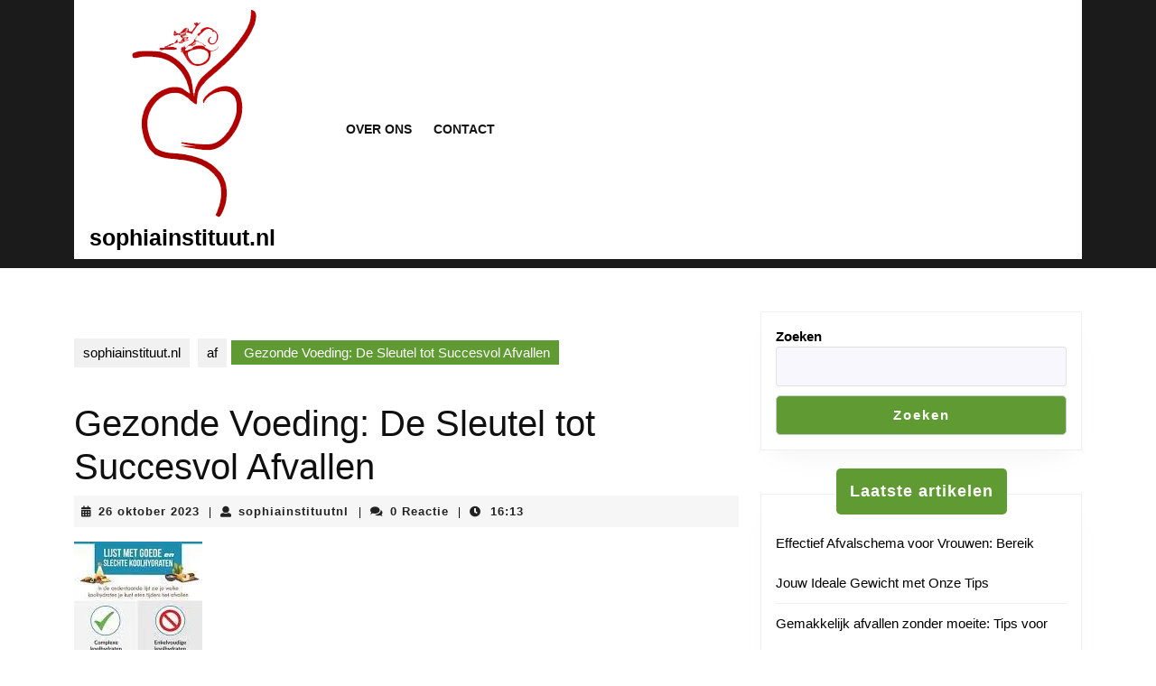

--- FILE ---
content_type: text/html; charset=UTF-8
request_url: https://sophiainstituut.nl/af/voeding-afvallen/
body_size: 27816
content:
<!DOCTYPE html>

<html lang="nl-NL">

	<head>
	  	<meta charset="UTF-8">
	  	<meta name="viewport" content="width=device-width">
	  	<meta name='robots' content='index, follow, max-image-preview:large, max-snippet:-1, max-video-preview:-1' />

	<!-- This site is optimized with the Yoast SEO plugin v26.8 - https://yoast.com/product/yoast-seo-wordpress/ -->
	<title>Gezonde Voeding: De Sleutel tot Succesvol Afvallen - sophiainstituut.nl</title>
	<link rel="canonical" href="https://sophiainstituut.nl/af/voeding-afvallen/" />
	<meta property="og:locale" content="nl_NL" />
	<meta property="og:type" content="article" />
	<meta property="og:title" content="Gezonde Voeding: De Sleutel tot Succesvol Afvallen - sophiainstituut.nl" />
	<meta property="og:description" content="Voeding speelt een cruciale rol bij het afvallen. Het is belangrijk om bewust te zijn van wat we eten en hoe dit ons lichaam beïnvloedt. Door de juiste voedingskeuzes te maken, kunnen we ons gewicht beheersen en onze gezondheid verbeteren. Een van de eerste stappen bij het afvallen is het verminderen van de inname van [&hellip;]" />
	<meta property="og:url" content="https://sophiainstituut.nl/af/voeding-afvallen/" />
	<meta property="og:site_name" content="sophiainstituut.nl" />
	<meta property="article:published_time" content="2023-10-26T16:13:31+00:00" />
	<meta property="og:image" content="https://i0.wp.com/sophiainstituut.nl/wp-content/uploads/2023/10/voeding-afvallen-0.jpg?fit=142%2C354&ssl=1" />
	<meta property="og:image:width" content="142" />
	<meta property="og:image:height" content="354" />
	<meta property="og:image:type" content="image/jpeg" />
	<meta name="author" content="sophiainstituutnl" />
	<meta name="twitter:card" content="summary_large_image" />
	<meta name="twitter:label1" content="Geschreven door" />
	<meta name="twitter:data1" content="sophiainstituutnl" />
	<meta name="twitter:label2" content="Geschatte leestijd" />
	<meta name="twitter:data2" content="25 minuten" />
	<script type="application/ld+json" class="yoast-schema-graph">{"@context":"https://schema.org","@graph":[{"@type":"Article","@id":"https://sophiainstituut.nl/af/voeding-afvallen/#article","isPartOf":{"@id":"https://sophiainstituut.nl/af/voeding-afvallen/"},"author":{"name":"sophiainstituutnl","@id":"https://sophiainstituut.nl/#/schema/person/15ab9c994ac4d7aff43a05c60a53e29e"},"headline":"Gezonde Voeding: De Sleutel tot Succesvol Afvallen","datePublished":"2023-10-26T16:13:31+00:00","mainEntityOfPage":{"@id":"https://sophiainstituut.nl/af/voeding-afvallen/"},"wordCount":4982,"commentCount":0,"publisher":{"@id":"https://sophiainstituut.nl/#organization"},"image":{"@id":"https://sophiainstituut.nl/af/voeding-afvallen/#primaryimage"},"thumbnailUrl":"https://i0.wp.com/sophiainstituut.nl/wp-content/uploads/2023/10/voeding-afvallen-0.jpg?fit=142%2C354&ssl=1","keywords":["afvallen","beïnvloedt","bewerkte voedingsmiddelen vermijden","bewust","calorieën verminderen","cruciale rol","eiwitten bij gewichtsverlies","energie bevatten","eten","fruit","gewicht beheersen","gezondheid verbeteren","groenten","kip","langer vol blijven","lichaam","magere eiwitten","metabolisme verhogen","opbouw spiermassa bevorderen","toegevoegde suikers vermijden","verzadigde vetten vermijden","vis","voeding afvallen","voedingskeuzes","volle granen"],"articleSection":["af"],"inLanguage":"nl-NL","potentialAction":[{"@type":"CommentAction","name":"Comment","target":["https://sophiainstituut.nl/af/voeding-afvallen/#respond"]}]},{"@type":"WebPage","@id":"https://sophiainstituut.nl/af/voeding-afvallen/","url":"https://sophiainstituut.nl/af/voeding-afvallen/","name":"Gezonde Voeding: De Sleutel tot Succesvol Afvallen - sophiainstituut.nl","isPartOf":{"@id":"https://sophiainstituut.nl/#website"},"primaryImageOfPage":{"@id":"https://sophiainstituut.nl/af/voeding-afvallen/#primaryimage"},"image":{"@id":"https://sophiainstituut.nl/af/voeding-afvallen/#primaryimage"},"thumbnailUrl":"https://i0.wp.com/sophiainstituut.nl/wp-content/uploads/2023/10/voeding-afvallen-0.jpg?fit=142%2C354&ssl=1","datePublished":"2023-10-26T16:13:31+00:00","breadcrumb":{"@id":"https://sophiainstituut.nl/af/voeding-afvallen/#breadcrumb"},"inLanguage":"nl-NL","potentialAction":[{"@type":"ReadAction","target":["https://sophiainstituut.nl/af/voeding-afvallen/"]}]},{"@type":"ImageObject","inLanguage":"nl-NL","@id":"https://sophiainstituut.nl/af/voeding-afvallen/#primaryimage","url":"https://i0.wp.com/sophiainstituut.nl/wp-content/uploads/2023/10/voeding-afvallen-0.jpg?fit=142%2C354&ssl=1","contentUrl":"https://i0.wp.com/sophiainstituut.nl/wp-content/uploads/2023/10/voeding-afvallen-0.jpg?fit=142%2C354&ssl=1","width":142,"height":354,"caption":"voeding afvallen"},{"@type":"BreadcrumbList","@id":"https://sophiainstituut.nl/af/voeding-afvallen/#breadcrumb","itemListElement":[{"@type":"ListItem","position":1,"name":"Home","item":"https://sophiainstituut.nl/"},{"@type":"ListItem","position":2,"name":"Gezonde Voeding: De Sleutel tot Succesvol Afvallen"}]},{"@type":"WebSite","@id":"https://sophiainstituut.nl/#website","url":"https://sophiainstituut.nl/","name":"sophiainstituut.nl","description":"Samen op weg naar een gezonder leven!","publisher":{"@id":"https://sophiainstituut.nl/#organization"},"potentialAction":[{"@type":"SearchAction","target":{"@type":"EntryPoint","urlTemplate":"https://sophiainstituut.nl/?s={search_term_string}"},"query-input":{"@type":"PropertyValueSpecification","valueRequired":true,"valueName":"search_term_string"}}],"inLanguage":"nl-NL"},{"@type":"Organization","@id":"https://sophiainstituut.nl/#organization","name":"sophiainstituut.nl","url":"https://sophiainstituut.nl/","logo":{"@type":"ImageObject","inLanguage":"nl-NL","@id":"https://sophiainstituut.nl/#/schema/logo/image/","url":"https://i0.wp.com/sophiainstituut.nl/wp-content/uploads/2023/03/applediet-1.png?fit=240%2C240&ssl=1","contentUrl":"https://i0.wp.com/sophiainstituut.nl/wp-content/uploads/2023/03/applediet-1.png?fit=240%2C240&ssl=1","width":240,"height":240,"caption":"sophiainstituut.nl"},"image":{"@id":"https://sophiainstituut.nl/#/schema/logo/image/"}},{"@type":"Person","@id":"https://sophiainstituut.nl/#/schema/person/15ab9c994ac4d7aff43a05c60a53e29e","name":"sophiainstituutnl","image":{"@type":"ImageObject","inLanguage":"nl-NL","@id":"https://sophiainstituut.nl/#/schema/person/image/","url":"https://secure.gravatar.com/avatar/1aff09825781fe15948e92bd65d0b40705e6e666acf31dddd361177fbcfbfda9?s=96&d=mm&r=g","contentUrl":"https://secure.gravatar.com/avatar/1aff09825781fe15948e92bd65d0b40705e6e666acf31dddd361177fbcfbfda9?s=96&d=mm&r=g","caption":"sophiainstituutnl"},"sameAs":["https://sophiainstituut.nl"],"url":"https://sophiainstituut.nl/author/sophiainstituutnl/"}]}</script>
	<!-- / Yoast SEO plugin. -->


<link rel='dns-prefetch' href='//stats.wp.com' />
<link rel='preconnect' href='//i0.wp.com' />
<link rel='preconnect' href='//c0.wp.com' />
<link rel="alternate" type="application/rss+xml" title="sophiainstituut.nl &raquo; feed" href="https://sophiainstituut.nl/feed/" />
<link rel="alternate" type="application/rss+xml" title="sophiainstituut.nl &raquo; reactiesfeed" href="https://sophiainstituut.nl/comments/feed/" />
<link rel="alternate" type="application/rss+xml" title="sophiainstituut.nl &raquo; Gezonde Voeding: De Sleutel tot Succesvol Afvallen reactiesfeed" href="https://sophiainstituut.nl/af/voeding-afvallen/feed/" />
<link rel="alternate" title="oEmbed (JSON)" type="application/json+oembed" href="https://sophiainstituut.nl/wp-json/oembed/1.0/embed?url=https%3A%2F%2Fsophiainstituut.nl%2Faf%2Fvoeding-afvallen%2F" />
<link rel="alternate" title="oEmbed (XML)" type="text/xml+oembed" href="https://sophiainstituut.nl/wp-json/oembed/1.0/embed?url=https%3A%2F%2Fsophiainstituut.nl%2Faf%2Fvoeding-afvallen%2F&#038;format=xml" />
<style id='wp-img-auto-sizes-contain-inline-css' type='text/css'>
img:is([sizes=auto i],[sizes^="auto," i]){contain-intrinsic-size:3000px 1500px}
/*# sourceURL=wp-img-auto-sizes-contain-inline-css */
</style>
<style id='wp-emoji-styles-inline-css' type='text/css'>

	img.wp-smiley, img.emoji {
		display: inline !important;
		border: none !important;
		box-shadow: none !important;
		height: 1em !important;
		width: 1em !important;
		margin: 0 0.07em !important;
		vertical-align: -0.1em !important;
		background: none !important;
		padding: 0 !important;
	}
/*# sourceURL=wp-emoji-styles-inline-css */
</style>
<style id='wp-block-library-inline-css' type='text/css'>
:root{--wp-block-synced-color:#7a00df;--wp-block-synced-color--rgb:122,0,223;--wp-bound-block-color:var(--wp-block-synced-color);--wp-editor-canvas-background:#ddd;--wp-admin-theme-color:#007cba;--wp-admin-theme-color--rgb:0,124,186;--wp-admin-theme-color-darker-10:#006ba1;--wp-admin-theme-color-darker-10--rgb:0,107,160.5;--wp-admin-theme-color-darker-20:#005a87;--wp-admin-theme-color-darker-20--rgb:0,90,135;--wp-admin-border-width-focus:2px}@media (min-resolution:192dpi){:root{--wp-admin-border-width-focus:1.5px}}.wp-element-button{cursor:pointer}:root .has-very-light-gray-background-color{background-color:#eee}:root .has-very-dark-gray-background-color{background-color:#313131}:root .has-very-light-gray-color{color:#eee}:root .has-very-dark-gray-color{color:#313131}:root .has-vivid-green-cyan-to-vivid-cyan-blue-gradient-background{background:linear-gradient(135deg,#00d084,#0693e3)}:root .has-purple-crush-gradient-background{background:linear-gradient(135deg,#34e2e4,#4721fb 50%,#ab1dfe)}:root .has-hazy-dawn-gradient-background{background:linear-gradient(135deg,#faaca8,#dad0ec)}:root .has-subdued-olive-gradient-background{background:linear-gradient(135deg,#fafae1,#67a671)}:root .has-atomic-cream-gradient-background{background:linear-gradient(135deg,#fdd79a,#004a59)}:root .has-nightshade-gradient-background{background:linear-gradient(135deg,#330968,#31cdcf)}:root .has-midnight-gradient-background{background:linear-gradient(135deg,#020381,#2874fc)}:root{--wp--preset--font-size--normal:16px;--wp--preset--font-size--huge:42px}.has-regular-font-size{font-size:1em}.has-larger-font-size{font-size:2.625em}.has-normal-font-size{font-size:var(--wp--preset--font-size--normal)}.has-huge-font-size{font-size:var(--wp--preset--font-size--huge)}.has-text-align-center{text-align:center}.has-text-align-left{text-align:left}.has-text-align-right{text-align:right}.has-fit-text{white-space:nowrap!important}#end-resizable-editor-section{display:none}.aligncenter{clear:both}.items-justified-left{justify-content:flex-start}.items-justified-center{justify-content:center}.items-justified-right{justify-content:flex-end}.items-justified-space-between{justify-content:space-between}.screen-reader-text{border:0;clip-path:inset(50%);height:1px;margin:-1px;overflow:hidden;padding:0;position:absolute;width:1px;word-wrap:normal!important}.screen-reader-text:focus{background-color:#ddd;clip-path:none;color:#444;display:block;font-size:1em;height:auto;left:5px;line-height:normal;padding:15px 23px 14px;text-decoration:none;top:5px;width:auto;z-index:100000}html :where(.has-border-color){border-style:solid}html :where([style*=border-top-color]){border-top-style:solid}html :where([style*=border-right-color]){border-right-style:solid}html :where([style*=border-bottom-color]){border-bottom-style:solid}html :where([style*=border-left-color]){border-left-style:solid}html :where([style*=border-width]){border-style:solid}html :where([style*=border-top-width]){border-top-style:solid}html :where([style*=border-right-width]){border-right-style:solid}html :where([style*=border-bottom-width]){border-bottom-style:solid}html :where([style*=border-left-width]){border-left-style:solid}html :where(img[class*=wp-image-]){height:auto;max-width:100%}:where(figure){margin:0 0 1em}html :where(.is-position-sticky){--wp-admin--admin-bar--position-offset:var(--wp-admin--admin-bar--height,0px)}@media screen and (max-width:600px){html :where(.is-position-sticky){--wp-admin--admin-bar--position-offset:0px}}

/*# sourceURL=wp-block-library-inline-css */
</style><style id='wp-block-archives-inline-css' type='text/css'>
.wp-block-archives{box-sizing:border-box}.wp-block-archives-dropdown label{display:block}
/*# sourceURL=https://c0.wp.com/c/6.9/wp-includes/blocks/archives/style.min.css */
</style>
<style id='wp-block-categories-inline-css' type='text/css'>
.wp-block-categories{box-sizing:border-box}.wp-block-categories.alignleft{margin-right:2em}.wp-block-categories.alignright{margin-left:2em}.wp-block-categories.wp-block-categories-dropdown.aligncenter{text-align:center}.wp-block-categories .wp-block-categories__label{display:block;width:100%}
/*# sourceURL=https://c0.wp.com/c/6.9/wp-includes/blocks/categories/style.min.css */
</style>
<style id='wp-block-heading-inline-css' type='text/css'>
h1:where(.wp-block-heading).has-background,h2:where(.wp-block-heading).has-background,h3:where(.wp-block-heading).has-background,h4:where(.wp-block-heading).has-background,h5:where(.wp-block-heading).has-background,h6:where(.wp-block-heading).has-background{padding:1.25em 2.375em}h1.has-text-align-left[style*=writing-mode]:where([style*=vertical-lr]),h1.has-text-align-right[style*=writing-mode]:where([style*=vertical-rl]),h2.has-text-align-left[style*=writing-mode]:where([style*=vertical-lr]),h2.has-text-align-right[style*=writing-mode]:where([style*=vertical-rl]),h3.has-text-align-left[style*=writing-mode]:where([style*=vertical-lr]),h3.has-text-align-right[style*=writing-mode]:where([style*=vertical-rl]),h4.has-text-align-left[style*=writing-mode]:where([style*=vertical-lr]),h4.has-text-align-right[style*=writing-mode]:where([style*=vertical-rl]),h5.has-text-align-left[style*=writing-mode]:where([style*=vertical-lr]),h5.has-text-align-right[style*=writing-mode]:where([style*=vertical-rl]),h6.has-text-align-left[style*=writing-mode]:where([style*=vertical-lr]),h6.has-text-align-right[style*=writing-mode]:where([style*=vertical-rl]){rotate:180deg}
/*# sourceURL=https://c0.wp.com/c/6.9/wp-includes/blocks/heading/style.min.css */
</style>
<style id='wp-block-latest-comments-inline-css' type='text/css'>
ol.wp-block-latest-comments{box-sizing:border-box;margin-left:0}:where(.wp-block-latest-comments:not([style*=line-height] .wp-block-latest-comments__comment)){line-height:1.1}:where(.wp-block-latest-comments:not([style*=line-height] .wp-block-latest-comments__comment-excerpt p)){line-height:1.8}.has-dates :where(.wp-block-latest-comments:not([style*=line-height])),.has-excerpts :where(.wp-block-latest-comments:not([style*=line-height])){line-height:1.5}.wp-block-latest-comments .wp-block-latest-comments{padding-left:0}.wp-block-latest-comments__comment{list-style:none;margin-bottom:1em}.has-avatars .wp-block-latest-comments__comment{list-style:none;min-height:2.25em}.has-avatars .wp-block-latest-comments__comment .wp-block-latest-comments__comment-excerpt,.has-avatars .wp-block-latest-comments__comment .wp-block-latest-comments__comment-meta{margin-left:3.25em}.wp-block-latest-comments__comment-excerpt p{font-size:.875em;margin:.36em 0 1.4em}.wp-block-latest-comments__comment-date{display:block;font-size:.75em}.wp-block-latest-comments .avatar,.wp-block-latest-comments__comment-avatar{border-radius:1.5em;display:block;float:left;height:2.5em;margin-right:.75em;width:2.5em}.wp-block-latest-comments[class*=-font-size] a,.wp-block-latest-comments[style*=font-size] a{font-size:inherit}
/*# sourceURL=https://c0.wp.com/c/6.9/wp-includes/blocks/latest-comments/style.min.css */
</style>
<style id='wp-block-latest-posts-inline-css' type='text/css'>
.wp-block-latest-posts{box-sizing:border-box}.wp-block-latest-posts.alignleft{margin-right:2em}.wp-block-latest-posts.alignright{margin-left:2em}.wp-block-latest-posts.wp-block-latest-posts__list{list-style:none}.wp-block-latest-posts.wp-block-latest-posts__list li{clear:both;overflow-wrap:break-word}.wp-block-latest-posts.is-grid{display:flex;flex-wrap:wrap}.wp-block-latest-posts.is-grid li{margin:0 1.25em 1.25em 0;width:100%}@media (min-width:600px){.wp-block-latest-posts.columns-2 li{width:calc(50% - .625em)}.wp-block-latest-posts.columns-2 li:nth-child(2n){margin-right:0}.wp-block-latest-posts.columns-3 li{width:calc(33.33333% - .83333em)}.wp-block-latest-posts.columns-3 li:nth-child(3n){margin-right:0}.wp-block-latest-posts.columns-4 li{width:calc(25% - .9375em)}.wp-block-latest-posts.columns-4 li:nth-child(4n){margin-right:0}.wp-block-latest-posts.columns-5 li{width:calc(20% - 1em)}.wp-block-latest-posts.columns-5 li:nth-child(5n){margin-right:0}.wp-block-latest-posts.columns-6 li{width:calc(16.66667% - 1.04167em)}.wp-block-latest-posts.columns-6 li:nth-child(6n){margin-right:0}}:root :where(.wp-block-latest-posts.is-grid){padding:0}:root :where(.wp-block-latest-posts.wp-block-latest-posts__list){padding-left:0}.wp-block-latest-posts__post-author,.wp-block-latest-posts__post-date{display:block;font-size:.8125em}.wp-block-latest-posts__post-excerpt,.wp-block-latest-posts__post-full-content{margin-bottom:1em;margin-top:.5em}.wp-block-latest-posts__featured-image a{display:inline-block}.wp-block-latest-posts__featured-image img{height:auto;max-width:100%;width:auto}.wp-block-latest-posts__featured-image.alignleft{float:left;margin-right:1em}.wp-block-latest-posts__featured-image.alignright{float:right;margin-left:1em}.wp-block-latest-posts__featured-image.aligncenter{margin-bottom:1em;text-align:center}
/*# sourceURL=https://c0.wp.com/c/6.9/wp-includes/blocks/latest-posts/style.min.css */
</style>
<style id='wp-block-search-inline-css' type='text/css'>
.wp-block-search__button{margin-left:10px;word-break:normal}.wp-block-search__button.has-icon{line-height:0}.wp-block-search__button svg{height:1.25em;min-height:24px;min-width:24px;width:1.25em;fill:currentColor;vertical-align:text-bottom}:where(.wp-block-search__button){border:1px solid #ccc;padding:6px 10px}.wp-block-search__inside-wrapper{display:flex;flex:auto;flex-wrap:nowrap;max-width:100%}.wp-block-search__label{width:100%}.wp-block-search.wp-block-search__button-only .wp-block-search__button{box-sizing:border-box;display:flex;flex-shrink:0;justify-content:center;margin-left:0;max-width:100%}.wp-block-search.wp-block-search__button-only .wp-block-search__inside-wrapper{min-width:0!important;transition-property:width}.wp-block-search.wp-block-search__button-only .wp-block-search__input{flex-basis:100%;transition-duration:.3s}.wp-block-search.wp-block-search__button-only.wp-block-search__searchfield-hidden,.wp-block-search.wp-block-search__button-only.wp-block-search__searchfield-hidden .wp-block-search__inside-wrapper{overflow:hidden}.wp-block-search.wp-block-search__button-only.wp-block-search__searchfield-hidden .wp-block-search__input{border-left-width:0!important;border-right-width:0!important;flex-basis:0;flex-grow:0;margin:0;min-width:0!important;padding-left:0!important;padding-right:0!important;width:0!important}:where(.wp-block-search__input){appearance:none;border:1px solid #949494;flex-grow:1;font-family:inherit;font-size:inherit;font-style:inherit;font-weight:inherit;letter-spacing:inherit;line-height:inherit;margin-left:0;margin-right:0;min-width:3rem;padding:8px;text-decoration:unset!important;text-transform:inherit}:where(.wp-block-search__button-inside .wp-block-search__inside-wrapper){background-color:#fff;border:1px solid #949494;box-sizing:border-box;padding:4px}:where(.wp-block-search__button-inside .wp-block-search__inside-wrapper) .wp-block-search__input{border:none;border-radius:0;padding:0 4px}:where(.wp-block-search__button-inside .wp-block-search__inside-wrapper) .wp-block-search__input:focus{outline:none}:where(.wp-block-search__button-inside .wp-block-search__inside-wrapper) :where(.wp-block-search__button){padding:4px 8px}.wp-block-search.aligncenter .wp-block-search__inside-wrapper{margin:auto}.wp-block[data-align=right] .wp-block-search.wp-block-search__button-only .wp-block-search__inside-wrapper{float:right}
/*# sourceURL=https://c0.wp.com/c/6.9/wp-includes/blocks/search/style.min.css */
</style>
<style id='wp-block-search-theme-inline-css' type='text/css'>
.wp-block-search .wp-block-search__label{font-weight:700}.wp-block-search__button{border:1px solid #ccc;padding:.375em .625em}
/*# sourceURL=https://c0.wp.com/c/6.9/wp-includes/blocks/search/theme.min.css */
</style>
<style id='wp-block-group-inline-css' type='text/css'>
.wp-block-group{box-sizing:border-box}:where(.wp-block-group.wp-block-group-is-layout-constrained){position:relative}
/*# sourceURL=https://c0.wp.com/c/6.9/wp-includes/blocks/group/style.min.css */
</style>
<style id='wp-block-group-theme-inline-css' type='text/css'>
:where(.wp-block-group.has-background){padding:1.25em 2.375em}
/*# sourceURL=https://c0.wp.com/c/6.9/wp-includes/blocks/group/theme.min.css */
</style>
<style id='global-styles-inline-css' type='text/css'>
:root{--wp--preset--aspect-ratio--square: 1;--wp--preset--aspect-ratio--4-3: 4/3;--wp--preset--aspect-ratio--3-4: 3/4;--wp--preset--aspect-ratio--3-2: 3/2;--wp--preset--aspect-ratio--2-3: 2/3;--wp--preset--aspect-ratio--16-9: 16/9;--wp--preset--aspect-ratio--9-16: 9/16;--wp--preset--color--black: #000000;--wp--preset--color--cyan-bluish-gray: #abb8c3;--wp--preset--color--white: #ffffff;--wp--preset--color--pale-pink: #f78da7;--wp--preset--color--vivid-red: #cf2e2e;--wp--preset--color--luminous-vivid-orange: #ff6900;--wp--preset--color--luminous-vivid-amber: #fcb900;--wp--preset--color--light-green-cyan: #7bdcb5;--wp--preset--color--vivid-green-cyan: #00d084;--wp--preset--color--pale-cyan-blue: #8ed1fc;--wp--preset--color--vivid-cyan-blue: #0693e3;--wp--preset--color--vivid-purple: #9b51e0;--wp--preset--gradient--vivid-cyan-blue-to-vivid-purple: linear-gradient(135deg,rgb(6,147,227) 0%,rgb(155,81,224) 100%);--wp--preset--gradient--light-green-cyan-to-vivid-green-cyan: linear-gradient(135deg,rgb(122,220,180) 0%,rgb(0,208,130) 100%);--wp--preset--gradient--luminous-vivid-amber-to-luminous-vivid-orange: linear-gradient(135deg,rgb(252,185,0) 0%,rgb(255,105,0) 100%);--wp--preset--gradient--luminous-vivid-orange-to-vivid-red: linear-gradient(135deg,rgb(255,105,0) 0%,rgb(207,46,46) 100%);--wp--preset--gradient--very-light-gray-to-cyan-bluish-gray: linear-gradient(135deg,rgb(238,238,238) 0%,rgb(169,184,195) 100%);--wp--preset--gradient--cool-to-warm-spectrum: linear-gradient(135deg,rgb(74,234,220) 0%,rgb(151,120,209) 20%,rgb(207,42,186) 40%,rgb(238,44,130) 60%,rgb(251,105,98) 80%,rgb(254,248,76) 100%);--wp--preset--gradient--blush-light-purple: linear-gradient(135deg,rgb(255,206,236) 0%,rgb(152,150,240) 100%);--wp--preset--gradient--blush-bordeaux: linear-gradient(135deg,rgb(254,205,165) 0%,rgb(254,45,45) 50%,rgb(107,0,62) 100%);--wp--preset--gradient--luminous-dusk: linear-gradient(135deg,rgb(255,203,112) 0%,rgb(199,81,192) 50%,rgb(65,88,208) 100%);--wp--preset--gradient--pale-ocean: linear-gradient(135deg,rgb(255,245,203) 0%,rgb(182,227,212) 50%,rgb(51,167,181) 100%);--wp--preset--gradient--electric-grass: linear-gradient(135deg,rgb(202,248,128) 0%,rgb(113,206,126) 100%);--wp--preset--gradient--midnight: linear-gradient(135deg,rgb(2,3,129) 0%,rgb(40,116,252) 100%);--wp--preset--font-size--small: 13px;--wp--preset--font-size--medium: 20px;--wp--preset--font-size--large: 36px;--wp--preset--font-size--x-large: 42px;--wp--preset--spacing--20: 0.44rem;--wp--preset--spacing--30: 0.67rem;--wp--preset--spacing--40: 1rem;--wp--preset--spacing--50: 1.5rem;--wp--preset--spacing--60: 2.25rem;--wp--preset--spacing--70: 3.38rem;--wp--preset--spacing--80: 5.06rem;--wp--preset--shadow--natural: 6px 6px 9px rgba(0, 0, 0, 0.2);--wp--preset--shadow--deep: 12px 12px 50px rgba(0, 0, 0, 0.4);--wp--preset--shadow--sharp: 6px 6px 0px rgba(0, 0, 0, 0.2);--wp--preset--shadow--outlined: 6px 6px 0px -3px rgb(255, 255, 255), 6px 6px rgb(0, 0, 0);--wp--preset--shadow--crisp: 6px 6px 0px rgb(0, 0, 0);}:where(.is-layout-flex){gap: 0.5em;}:where(.is-layout-grid){gap: 0.5em;}body .is-layout-flex{display: flex;}.is-layout-flex{flex-wrap: wrap;align-items: center;}.is-layout-flex > :is(*, div){margin: 0;}body .is-layout-grid{display: grid;}.is-layout-grid > :is(*, div){margin: 0;}:where(.wp-block-columns.is-layout-flex){gap: 2em;}:where(.wp-block-columns.is-layout-grid){gap: 2em;}:where(.wp-block-post-template.is-layout-flex){gap: 1.25em;}:where(.wp-block-post-template.is-layout-grid){gap: 1.25em;}.has-black-color{color: var(--wp--preset--color--black) !important;}.has-cyan-bluish-gray-color{color: var(--wp--preset--color--cyan-bluish-gray) !important;}.has-white-color{color: var(--wp--preset--color--white) !important;}.has-pale-pink-color{color: var(--wp--preset--color--pale-pink) !important;}.has-vivid-red-color{color: var(--wp--preset--color--vivid-red) !important;}.has-luminous-vivid-orange-color{color: var(--wp--preset--color--luminous-vivid-orange) !important;}.has-luminous-vivid-amber-color{color: var(--wp--preset--color--luminous-vivid-amber) !important;}.has-light-green-cyan-color{color: var(--wp--preset--color--light-green-cyan) !important;}.has-vivid-green-cyan-color{color: var(--wp--preset--color--vivid-green-cyan) !important;}.has-pale-cyan-blue-color{color: var(--wp--preset--color--pale-cyan-blue) !important;}.has-vivid-cyan-blue-color{color: var(--wp--preset--color--vivid-cyan-blue) !important;}.has-vivid-purple-color{color: var(--wp--preset--color--vivid-purple) !important;}.has-black-background-color{background-color: var(--wp--preset--color--black) !important;}.has-cyan-bluish-gray-background-color{background-color: var(--wp--preset--color--cyan-bluish-gray) !important;}.has-white-background-color{background-color: var(--wp--preset--color--white) !important;}.has-pale-pink-background-color{background-color: var(--wp--preset--color--pale-pink) !important;}.has-vivid-red-background-color{background-color: var(--wp--preset--color--vivid-red) !important;}.has-luminous-vivid-orange-background-color{background-color: var(--wp--preset--color--luminous-vivid-orange) !important;}.has-luminous-vivid-amber-background-color{background-color: var(--wp--preset--color--luminous-vivid-amber) !important;}.has-light-green-cyan-background-color{background-color: var(--wp--preset--color--light-green-cyan) !important;}.has-vivid-green-cyan-background-color{background-color: var(--wp--preset--color--vivid-green-cyan) !important;}.has-pale-cyan-blue-background-color{background-color: var(--wp--preset--color--pale-cyan-blue) !important;}.has-vivid-cyan-blue-background-color{background-color: var(--wp--preset--color--vivid-cyan-blue) !important;}.has-vivid-purple-background-color{background-color: var(--wp--preset--color--vivid-purple) !important;}.has-black-border-color{border-color: var(--wp--preset--color--black) !important;}.has-cyan-bluish-gray-border-color{border-color: var(--wp--preset--color--cyan-bluish-gray) !important;}.has-white-border-color{border-color: var(--wp--preset--color--white) !important;}.has-pale-pink-border-color{border-color: var(--wp--preset--color--pale-pink) !important;}.has-vivid-red-border-color{border-color: var(--wp--preset--color--vivid-red) !important;}.has-luminous-vivid-orange-border-color{border-color: var(--wp--preset--color--luminous-vivid-orange) !important;}.has-luminous-vivid-amber-border-color{border-color: var(--wp--preset--color--luminous-vivid-amber) !important;}.has-light-green-cyan-border-color{border-color: var(--wp--preset--color--light-green-cyan) !important;}.has-vivid-green-cyan-border-color{border-color: var(--wp--preset--color--vivid-green-cyan) !important;}.has-pale-cyan-blue-border-color{border-color: var(--wp--preset--color--pale-cyan-blue) !important;}.has-vivid-cyan-blue-border-color{border-color: var(--wp--preset--color--vivid-cyan-blue) !important;}.has-vivid-purple-border-color{border-color: var(--wp--preset--color--vivid-purple) !important;}.has-vivid-cyan-blue-to-vivid-purple-gradient-background{background: var(--wp--preset--gradient--vivid-cyan-blue-to-vivid-purple) !important;}.has-light-green-cyan-to-vivid-green-cyan-gradient-background{background: var(--wp--preset--gradient--light-green-cyan-to-vivid-green-cyan) !important;}.has-luminous-vivid-amber-to-luminous-vivid-orange-gradient-background{background: var(--wp--preset--gradient--luminous-vivid-amber-to-luminous-vivid-orange) !important;}.has-luminous-vivid-orange-to-vivid-red-gradient-background{background: var(--wp--preset--gradient--luminous-vivid-orange-to-vivid-red) !important;}.has-very-light-gray-to-cyan-bluish-gray-gradient-background{background: var(--wp--preset--gradient--very-light-gray-to-cyan-bluish-gray) !important;}.has-cool-to-warm-spectrum-gradient-background{background: var(--wp--preset--gradient--cool-to-warm-spectrum) !important;}.has-blush-light-purple-gradient-background{background: var(--wp--preset--gradient--blush-light-purple) !important;}.has-blush-bordeaux-gradient-background{background: var(--wp--preset--gradient--blush-bordeaux) !important;}.has-luminous-dusk-gradient-background{background: var(--wp--preset--gradient--luminous-dusk) !important;}.has-pale-ocean-gradient-background{background: var(--wp--preset--gradient--pale-ocean) !important;}.has-electric-grass-gradient-background{background: var(--wp--preset--gradient--electric-grass) !important;}.has-midnight-gradient-background{background: var(--wp--preset--gradient--midnight) !important;}.has-small-font-size{font-size: var(--wp--preset--font-size--small) !important;}.has-medium-font-size{font-size: var(--wp--preset--font-size--medium) !important;}.has-large-font-size{font-size: var(--wp--preset--font-size--large) !important;}.has-x-large-font-size{font-size: var(--wp--preset--font-size--x-large) !important;}
/*# sourceURL=global-styles-inline-css */
</style>

<style id='classic-theme-styles-inline-css' type='text/css'>
/*! This file is auto-generated */
.wp-block-button__link{color:#fff;background-color:#32373c;border-radius:9999px;box-shadow:none;text-decoration:none;padding:calc(.667em + 2px) calc(1.333em + 2px);font-size:1.125em}.wp-block-file__button{background:#32373c;color:#fff;text-decoration:none}
/*# sourceURL=/wp-includes/css/classic-themes.min.css */
</style>
<link rel='stylesheet' id='cptch_stylesheet-css' href='https://sophiainstituut.nl/wp-content/plugins/captcha-bws/css/front_end_style.css?ver=5.2.7' type='text/css' media='all' />
<link rel='stylesheet' id='dashicons-css' href='https://c0.wp.com/c/6.9/wp-includes/css/dashicons.min.css' type='text/css' media='all' />
<link rel='stylesheet' id='cptch_desktop_style-css' href='https://sophiainstituut.nl/wp-content/plugins/captcha-bws/css/desktop_style.css?ver=5.2.7' type='text/css' media='all' />
<link rel='stylesheet' id='keto-organic-diet-font-css' href='https://sophiainstituut.nl/wp-content/fonts/35ca52b3535ec2e712c7de29c9453cce.css?ver=6.9' type='text/css' media='all' />
<link rel='stylesheet' id='keto-organic-diet-block-style-css' href='https://sophiainstituut.nl/wp-content/themes/keto-organic-diet/assets/css/blocks.css?ver=6.9' type='text/css' media='all' />
<link rel='stylesheet' id='keto-organic-diet-block-patterns-style-frontend-css' href='https://sophiainstituut.nl/wp-content/themes/keto-organic-diet/inc/block-patterns/css/block-frontend.css?ver=6.9' type='text/css' media='all' />
<link rel='stylesheet' id='bootstrap-style-css' href='https://sophiainstituut.nl/wp-content/themes/keto-organic-diet/assets/css/bootstrap.css?ver=6.9' type='text/css' media='all' />
<link rel='stylesheet' id='keto-organic-diet-basic-style-css' href='https://sophiainstituut.nl/wp-content/themes/keto-organic-diet/style.css?ver=6.9' type='text/css' media='all' />
<style id='keto-organic-diet-basic-style-inline-css' type='text/css'>
@media screen and (max-width:1000px) {}body{max-width: 100%;}@media screen and (max-width:575px) {#slider{display:none;} }@media screen and (max-width:575px){.page-template-custom-home-page.admin-bar .homepageheader{margin-top: 45px;} }@media screen and (max-width:575px) {#sidebar{display:block;} }@media screen and (max-width:575px) {.scrollup i{visibility:visible !important;} }#footer h3, #footer .wp-block-search .wp-block-search__label{text-align: left;}#footer .widget{text-align: left;}.copyright p{width:100%; text-align:center; float:none;}#footer{background-attachment: scroll !important; background-position: center !important;}.main-navigation a{font-weight: 700;}.main-navigation a{text-transform:Uppercase;}.main-navigation a{}.post-main-box{}.more-btn a{font-size: 14;}.more-btn a{text-transform:Uppercase;}.post-main-box .more-btn a{letter-spacing: 14;}.page-template-custom-home-page .home-page-header{position: static; background-color: #1b1b1b; padding: 15px;}#slider .carousel-caption, #slider .inner_carousel, #slider .inner_carousel h1{text-align:left; left:10%; right:40%;}#slider img{opacity:0.5}#slider{background-color: 1;}
/*# sourceURL=keto-organic-diet-basic-style-inline-css */
</style>
<link rel='stylesheet' id='font-awesome-css-css' href='https://sophiainstituut.nl/wp-content/themes/keto-organic-diet/assets/css/fontawesome-all.css?ver=6.9' type='text/css' media='all' />
<link rel='stylesheet' id='animate-style-css' href='https://sophiainstituut.nl/wp-content/themes/keto-organic-diet/assets/css/animate.css?ver=6.9' type='text/css' media='all' />
<script type="text/javascript" src="https://c0.wp.com/c/6.9/wp-includes/js/jquery/jquery.min.js" id="jquery-core-js"></script>
<script type="text/javascript" src="https://c0.wp.com/c/6.9/wp-includes/js/jquery/jquery-migrate.min.js" id="jquery-migrate-js"></script>
<link rel="https://api.w.org/" href="https://sophiainstituut.nl/wp-json/" /><link rel="alternate" title="JSON" type="application/json" href="https://sophiainstituut.nl/wp-json/wp/v2/posts/606" /><link rel="EditURI" type="application/rsd+xml" title="RSD" href="https://sophiainstituut.nl/xmlrpc.php?rsd" />
<meta name="generator" content="WordPress 6.9" />
<link rel='shortlink' href='https://sophiainstituut.nl/?p=606' />
	<style>img#wpstats{display:none}</style>
		<link rel="apple-touch-icon" sizes="180x180" href="/wp-content/uploads/fbrfg/apple-touch-icon.png">
<link rel="icon" type="image/png" sizes="32x32" href="/wp-content/uploads/fbrfg/favicon-32x32.png">
<link rel="icon" type="image/png" sizes="16x16" href="/wp-content/uploads/fbrfg/favicon-16x16.png">
<link rel="manifest" href="/wp-content/uploads/fbrfg/site.webmanifest">
<link rel="shortcut icon" href="/wp-content/uploads/fbrfg/favicon.ico">
<meta name="msapplication-TileColor" content="#da532c">
<meta name="msapplication-config" content="/wp-content/uploads/fbrfg/browserconfig.xml">
<meta name="theme-color" content="#ffffff">	</head>

	<body class="wp-singular post-template-default single single-post postid-606 single-format-standard wp-custom-logo wp-embed-responsive wp-theme-keto-organic-diet">
	
	<header role="banner">
		<a class="screen-reader-text skip-link" href="#maincontent" >Naar de inhoud gaan<span class="screen-reader-text">Naar de inhoud gaan</span></a>
		<div class="home-page-header">
			
			
<div class="main-header">
  <div class="container">
    <div class="row header-bg mx-md-0 py-md-0 py-lg-0 py-3">
      <div class="col-lg-3 col-md-4 col-12">
        <div class="logo text-md-start text-lg-start text-center">
                      <div class="site-logo"><a href="https://sophiainstituut.nl/" class="custom-logo-link" rel="home"><img width="240" height="240" src="https://i0.wp.com/sophiainstituut.nl/wp-content/uploads/2023/03/applediet-1.png?fit=240%2C240&amp;ssl=1" class="custom-logo" alt="sophiainstituut.nl" decoding="async" fetchpriority="high" /></a></div>
                                                                                <p class="site-title mb-0"><a href="https://sophiainstituut.nl/" rel="home">sophiainstituut.nl</a></p>
                                                                                    </div>
      </div>
      <div class="col-lg-6 col-md-3 col-12 align-self-center">
        
<div id="header">
      <div class="toggle-nav mobile-menu text-lg-end text-md-end text-center py-md-0 py-2">
      <button role="tab" onclick="keto_organic_diet_menu_open_nav()" class="responsivetoggle"><i class="fas fa-bars"></i><span class="screen-reader-text">Openknop</span></button>
    </div>
    <div id="mySidenav" class="nav sidenav">
    <nav id="site-navigation" class="main-navigation" role="navigation" aria-label="Bovenmenu">
      <div class="main-menu clearfix"><ul id="menu-primary-menu" class="clearfix mobile_nav"><li id="menu-item-16" class="menu-item menu-item-type-post_type menu-item-object-page menu-item-16"><a href="https://sophiainstituut.nl/about/">Over ons</a></li>
<li id="menu-item-36" class="menu-item menu-item-type-post_type menu-item-object-page menu-item-36"><a href="https://sophiainstituut.nl/contact/">Contact</a></li>
</ul></div>      <a href="javascript:void(0)" class="closebtn mobile-menu" onclick="keto_organic_diet_menu_close_nav()"><i class="fas fa-times"></i><span class="screen-reader-text">Sluitknop</span></a>
    </nav>
  </div>
</div>      </div>
      <div class="col-lg-3 col-md-5 col-12 pb-3 pb-md-0 pb-lg-0 align-self-center">
                </div>
    </div>
  </div>
</div>		</div>
	</header>

	
<div class="container">
  <main id="maincontent" class="middle-align pt-5" role="main">
          <div class="row">
        <div id="our-services" class="services col-lg-8 col-md-8">
                      <div class="bradcrumbs">
              <a href="https://sophiainstituut.nl">sophiainstituut.nl</a> <a href="https://sophiainstituut.nl/category/af/" rel="category tag">af</a><span> Gezonde Voeding: De Sleutel tot Succesvol Afvallen</span>             </div>
           
          

<article id="post-606" class="inner-service post-606 post type-post status-publish format-standard has-post-thumbnail hentry category-af tag-afvallen tag-beinvloedt tag-bewerkte-voedingsmiddelen-vermijden tag-bewust tag-calorieen-verminderen tag-cruciale-rol tag-eiwitten-bij-gewichtsverlies tag-energie-bevatten tag-eten tag-fruit tag-gewicht-beheersen tag-gezondheid-verbeteren tag-groenten tag-kip tag-langer-vol-blijven tag-lichaam tag-magere-eiwitten tag-metabolisme-verhogen tag-opbouw-spiermassa-bevorderen tag-toegevoegde-suikers-vermijden tag-verzadigde-vetten-vermijden tag-vis tag-voeding-afvallen tag-voedingskeuzes tag-volle-granen">
    <h1>Gezonde Voeding: De Sleutel tot Succesvol Afvallen</h1>
            <div class="post-info p-2 mb-3">
                            <i class="fas fa-calendar-alt me-2"></i><span class="entry-date"><a href="https://sophiainstituut.nl/2023/10/26/">26 oktober 2023<span class="screen-reader-text">26 oktober 2023</span></a></span>
            
                            <span>|</span> <i class="fas fa-user me-2"></i><span class="entry-author"><a href="https://sophiainstituut.nl/author/sophiainstituutnl/">sophiainstituutnl<span class="screen-reader-text">sophiainstituutnl</span></a></span>
            
                            <span>|</span> <i class="fa fa-comments me-2" aria-hidden="true"></i><span class="entry-comments">0 Reactie</span>
            
                          <span>|</span> <i class="fas fa-clock me-2"></i> <span class="entry-time">16:13</span>
                    </div>
                <div class="feature-box">
            <img class="page-image" src="https://i0.wp.com/sophiainstituut.nl/wp-content/uploads/2023/10/voeding-afvallen-0.jpg?fit=142%2C354&#038;ssl=1" alt="Gezonde Voeding: De Sleutel tot Succesvol Afvallen post thumbnail image">
            <hr>
        </div>
                <div class="single-post-category mt-3">
            <span class="category">Categorieën:</span>
            <ul class="post-categories">
	<li><a href="https://sophiainstituut.nl/category/af/" rel="category tag">af</a></li></ul>        </div>
            <div class="entry-content">
        <p>
Voeding speelt een cruciale rol bij het afvallen. Het is belangrijk om bewust te zijn van wat we eten en hoe dit ons lichaam beïnvloedt. Door de juiste voedingskeuzes te maken, kunnen we ons gewicht beheersen en onze gezondheid verbeteren.
</p>
</p>
<p>
Een van de eerste stappen bij het afvallen is het verminderen van de inname van calorieën. Dit kan worden bereikt door te kiezen voor voedingsmiddelen die minder energie bevatten, zoals groenten, fruit, magere eiwitten en volle granen. Het vermijden van bewerkte voedingsmiddelen met toegevoegde suikers en verzadigde vetten is ook essentieel.
</p>
</p>
<p>
Eiwitten spelen een belangrijke rol bij gewichtsverlies. Ze helpen ons langer vol te blijven en bevorderen de opbouw van spiermassa, wat op zijn beurt het metabolisme verhoogt. Magere eiwitbronnen zoals kip, vis, tofu en bonen moeten worden opgenomen in een uitgebalanceerd dieet.
</p>
</p>
<p>
Daarnaast is het belangrijk om voldoende vezels binnen te krijgen. Vezelrijke voedingsmiddelen helpen bij het reguleren van de spijsvertering, verminderen hongergevoelens en zorgen voor een langdurig verzadigd gevoel. Groenten, fruit, volle granen en peulvruchten zijn goede bronnen van vezels.
</p>
</p>
<p>
Het drinken van voldoende water is ook essentieel bij het afvallen. Water helpt ons lichaam gehydrateerd te blijven en kan helpen bij het verminderen van eetlust. Het is raadzaam om suikerhoudende dranken zoals frisdrank en vruchtensappen te vermijden, omdat deze veel calorieën bevatten zonder voedingswaarde.
</p>
</p>
<p>
Portiegrootte is ook iets om in gedachten te houden. Het is belangrijk om bewust te zijn van de hoeveelheid voedsel die we consumeren. Het meten en wegen van voedsel kan helpen om de juiste porties te bepalen en overeten te voorkomen.
</p>
</p>
<p>
Naast het maken van gezonde voedingskeuzes, is regelmatige lichaamsbeweging ook belangrijk bij het afvallen. Door een combinatie van gezonde voeding en fysieke activiteit kunnen we ons metabolisme stimuleren en vet verbranden.
</p>
</p>
<p>
Het afvallen gaat niet alleen over het bereiken van een bepaald gewicht, maar ook over het creëren van een gezonde levensstijl op lange termijn. Het gaat erom dat we bewuste keuzes maken over wat we eten en hoe we voor ons lichaam zorgen. Met de juiste mindset, toewijding en ondersteuning kunnen we succesvol zijn in ons streven naar een gezond gewicht en welzijn.
</p>
</p>
<p>
Het is altijd aanbevolen om professioneel advies in te winnen bij een diëtist of voedingsdeskundige, omdat zij gepersonaliseerd advies kunnen geven op basis van individuele behoeften en doelen.
</p>
<p>&nbsp;</p>
<h2> 6 Voordelen van Voeding Afvallen voor een Gezonde Levensstijl </h2>
<ol>
<li><a href='#voeding-afvallen-helpt-je-gezond-en-gebalanceerd-eten-te-ontwikkelen'> Voeding afvallen helpt je gezond en gebalanceerd eten te ontwikkelen. </a></li>
<li><a href='#het-helpt-je-om-bewuste-keuzes-te-maken-bij-het-kiezen-van-voedsel'> Het helpt je om bewuste keuzes te maken bij het kiezen van voedsel. </a></li>
<li><a href='#voeding-afvallen-zorgt-voor-meer-energie-en-vermindert-de-kans-op-overgewicht-of-obesitas'> Voeding afvallen zorgt voor meer energie en vermindert de kans op overgewicht of obesitas. </a></li>
<li><a href='#het-verlaagt-het-risico-op-hart--en-vaatziekten-diabetes-type-2-en-andere-chronische-aandoeningen-die-samenhangen-met-een-ongezonde-levensstijl'> Het verlaagt het risico op hart- en vaatziekten, diabetes type 2 en andere chronische aandoeningen die samenhangen met een ongezonde levensstijl. </a></li>
<li><a href='#door-voeding-afvallen-wordt-je-immuunsysteem-versterkt-waardoor-je-minder-vatbaar-bent-voor-ziektes-en-infecties'> Door voeding afvallen wordt je immuunsysteem versterkt, waardoor je minder vatbaar bent voor ziektes en infecties. </a></li>
<li><a href='#het-kan-helpen-om-stress-te-verminderen-door-de-juiste-voedingsmiddelen-in-te-nemen-die-rijk-zijn-aan-vitamines-mineralen-vezels-en-antioxidanten-die-het-lichaam-nodig-heeft-om-goed-te-functioneren'> Het kan helpen om stress te verminderen door de juiste voedingsmiddelen in te nemen die rijk zijn aan vitamines, mineralen, vezels en antioxidanten die het lichaam nodig heeft om goed te functioneren </a></li>
</ol>
<p>&nbsp;</p>
<h2> 7 nadelen van voeding afvallen: tijd, dieet, voedingsstoffen, vermoeidheid, ondervoeding, verkeerde voedingsstoffen, budget </h2>
<ol>
<li><a href='#het-kan-te-veel-tijd-kosten-om-gezond-voedsel-te-bereiden'> Het kan te veel tijd kosten om gezond voedsel te bereiden. </a></li>
<li><a href='#sommige-mensen-zijn-niet-in-staat-om-een-dieet-te-volgen-dat-nodig-is-voor-gewichtsverlies'> Sommige mensen zijn niet in staat om een dieet te volgen dat nodig is voor gewichtsverlies. </a></li>
<li><a href='#het-kan-moeilijk-zijn-om-de-juiste-voedingsstoffen-en-hoeveelheden-ervan-binnen-te-krijgen'> Het kan moeilijk zijn om de juiste voedingsstoffen en hoeveelheden ervan binnen te krijgen. </a></li>
<li><a href='#voeding-afvallen-kan-leiden-tot-vermoeidheid-en-een-lager-energieniveau-wat-het-dagelijkse-leven-beinvloedt'> Voeding afvallen kan leiden tot vermoeidheid en een lager energieniveau, wat het dagelijkse leven beïnvloedt. </a></li>
<li><a href='#er-is-een-risico-op-ondervoeding-als-je-niet-genoeg-voedsel-binnenkrijgt-of-als-je-de-verkeerde-voedingsstoffen-consumeert'> Er is een risico op ondervoeding als je niet genoeg voedsel binnenkrijgt of als je de verkeerde voedingsstoffen consumeert. </a></li>
<li><a href='#eten-van-vette-suikerhoudende-of-calorierijke-maaltijden-kan-het-proces-van-gewichtsverlies-vertragen-of-zelfs-stoppen-als-er-gezondere-opties-worden-genegeerd'> Eten van vette, suikerhoudende of calorierijke maaltijden kan het proces van gewichtsverlies vertragen of zelfs stoppen als er gezondere opties worden genegeerd. </a></li>
<li><a href='#sommige-dieten-vereisen-speciale-ingredienten-die-duurder-dan-normale-productie-kunnen-zijn-wat-het-budget-beinvloedt'> Sommige diëten vereisen speciale ingrediënten die duurder dan normale productie kunnen zijn, wat het budget beïnvloedt </a></li>
</ol>
<h3 id='voeding-afvallen-helpt-je-gezond-en-gebalanceerd-eten-te-ontwikkelen'>
Voeding afvallen helpt je gezond en gebalanceerd eten te ontwikkelen.<br />
</h3>
<p>
Een van de grote voordelen van voeding bij het afvallen is dat het je helpt om gezond en gebalanceerd te eten. Wanneer we streven naar gewichtsverlies, kan het verleidelijk zijn om extreme diëten te volgen of bepaalde voedingsgroepen volledig te vermijden. Echter, dit soort benaderingen zijn vaak niet duurzaam en kunnen leiden tot tekorten aan essentiële voedingsstoffen.
</p>
</p>
<p>
Met behulp van voeding als onderdeel van een afvalplan kun je leren hoe je gezonde en evenwichtige maaltijden kunt samenstellen. Dit betekent het opnemen van alle belangrijke voedingsgroepen, zoals groenten, fruit, magere eiwitten, volle granen en gezonde vetten. Door deze variatie aan voedingsmiddelen te eten, krijg je alle benodigde vitaminen, mineralen en vezels binnen die essentieel zijn voor een goede gezondheid.
</p>
</p>
<p>
Bovendien helpt het ontwikkelen van een gezond eetpatroon je om bewust te worden van wat je in je lichaam stopt. Je leert luisteren naar de signalen van honger en verzadiging en kunt beter inschatten hoeveel voedsel je nodig hebt om voldaan te zijn. Dit kan helpen bij het verminderen van overeten of emotioneel eten.
</p>
</p>
<p>
Een gebalanceerd dieet is ook gunstig voor de stabiliteit van de bloedsuikerspiegel. Door regelmatig kleine maaltijden te eten die rijk zijn aan vezels en eiwitten, kun je pieken en dalen in je energieniveau voorkomen. Dit helpt om constante energie te behouden gedurende de dag en vermindert de drang naar ongezonde snacks.
</p>
</p>
<p>
Bovendien kan het ontwikkelen van een gezond eetpatroon bijdragen aan het behoud van een gezond gewicht op de lange termijn. In plaats van te focussen op snelle resultaten, leer je hoe je gezonde voeding kunt integreren in je dagelijks leven. Dit zorgt voor een duurzame benadering van gewichtsbeheersing en bevordert een algemeen gevoel van welzijn.
</p>
</p>
<p>
Het is belangrijk om te onthouden dat ieder individu uniek is en dat er geen one-size-fits-all benadering is als het gaat om voeding en afvallen. Het kan nuttig zijn om professioneel advies in te winnen bij een diëtist of voedingsdeskundige om een gepersonaliseerd plan op maat te maken dat past bij jouw specifieke behoeften en doelen.
</p>
</p>
<p>
Kortom, voeding afvallen helpt je niet alleen om gewicht te verliezen, maar ook om gezond en gebalanceerd eten te ontwikkelen. Door bewuste keuzes te maken en een gevarieerd dieet te volgen, kun je alle nodige voedingsstoffen binnenkrijgen terwijl je werkt aan het bereiken van je gewichtsdoelen.
</p>
<h3 id='het-helpt-je-om-bewuste-keuzes-te-maken-bij-het-kiezen-van-voedsel'>
Het helpt je om bewuste keuzes te maken bij het kiezen van voedsel.<br />
</h3>
<p>
Een groot voordeel van voeding bij het afvallen is dat het je helpt om bewuste keuzes te maken bij het kiezen van voedsel. Wanneer je bezig bent met afvallen, word je je meer bewust van wat je eet en hoe dit van invloed is op jouw lichaam en gewichtsverliesdoelen.
</p>
</p>
<p>
In plaats van gedachteloos te eten, leer je om aandacht te besteden aan de voedingswaarde en samenstelling van voedsel. Je begint te letten op de calorieën, vetten, suikers en vezels die in verschillende voedingsmiddelen aanwezig zijn. Dit bewustzijn stelt je in staat om weloverwogen keuzes te maken over wat je wel en niet wilt consumeren.
</p>
</p>
<p>
Door bewuste keuzes te maken bij het kiezen van voedsel, kun je gezondere opties selecteren die passen bij jouw gewichtsverliesdoelen. Je kunt ervoor kiezen om meer groenten en fruit toe te voegen aan je maaltijden, omdat deze vaak lager zijn in calorieën en rijk zijn aan vezels. Ook kun je magere eiwitbronnen verkiezen boven vette vleessoorten.
</p>
</p>
<p>
Bovendien kan het bewustzijn rondom voeding leiden tot een betere controle over portiegroottes. Je kunt leren om de juiste hoeveelheden voedsel te selecteren en overeten te vermijden. Dit helpt niet alleen bij het afvallen, maar draagt ook bij aan een evenwichtiger eetpatroon op de lange termijn.
</p>
</p>
<p>
Het maken van bewuste keuzes bij het kiezen van voedsel tijdens het afvallen kan ook leiden tot een positieve verandering in je relatie met voeding. Je wordt je bewust van de impact die voedsel heeft op jouw gezondheid en welzijn, en dit kan je motiveren om gezondere gewoontes aan te nemen.
</p>
</p>
<p>
Kortom, het afvallen door middel van voeding stelt je in staat om bewuste keuzes te maken bij het kiezen van voedsel. Dit bewustzijn helpt je gezondere opties te selecteren, controle te hebben over portiegroottes en een positieve relatie met voeding op te bouwen. Het maakt deel uit van een holistische benadering van gewichtsverlies en bevordert een gezonde levensstijl op lange termijn.
</p>
<h3 id='voeding-afvallen-zorgt-voor-meer-energie-en-vermindert-de-kans-op-overgewicht-of-obesitas'>
Voeding afvallen zorgt voor meer energie en vermindert de kans op overgewicht of obesitas.<br />
</h3>
<p>
Een van de voordelen van voeding afvallen is dat het kan zorgen voor meer energie en de kans op overgewicht of obesitas vermindert.
</p>
</p>
<p>
Wanneer we bewuste keuzes maken over wat we eten en ons richten op een gezond dieet, kunnen we ons lichaam voorzien van de juiste voedingsstoffen die het nodig heeft om optimaal te functioneren. Door het verminderen van de inname van overtollige calorieën en het kiezen voor gezonde voedingsmiddelen, kunnen we ons lichaam voorzien van de energie die nodig is om onze dagelijkse activiteiten uit te voeren.
</p>
</p>
<p>
Bovendien kan voeding afvallen helpen om overgewicht of obesitas te voorkomen. Overgewicht brengt verschillende gezondheidsrisico&#8217;s met zich mee, zoals een verhoogd risico op hart- en vaatziekten, diabetes type 2 en gewrichtsproblemen. Door bewust te zijn van onze voedingskeuzes en te streven naar een gezond gewicht, kunnen we deze risico&#8217;s verminderen en onze algehele gezondheid verbeteren.
</p>
</p>
<p>
Het verliezen van overtollig gewicht kan ook leiden tot een betere gemoedstoestand en zelfvertrouwen. Het bereiken van een gezond gewicht kan ons trots maken op onszelf en ons lichaam, waardoor we ons beter in ons vel voelen.
</p>
</p>
<p>
Het is belangrijk om te benadrukken dat het proces van voeding afvallen gepaard moet gaan met een evenwichtig dieet, voldoende lichaamsbeweging en een gezonde levensstijl. Het is raadzaam om professioneel advies in te winnen bij een diëtist of voedingsdeskundige om een gepersonaliseerd plan te krijgen dat past bij individuele behoeften en doelen.
</p>
</p>
<p>
Kortom, voeding afvallen kan leiden tot meer energie, het verminderen van de kans op overgewicht of obesitas en het verbeteren van de algehele gezondheid. Door bewuste keuzes te maken over wat we eten en ons lichaam de juiste voedingsstoffen te geven, kunnen we ons welzijn bevorderen en genieten van een gezondere levensstijl.
</p>
<h3 id='het-verlaagt-het-risico-op-hart--en-vaatziekten-diabetes-type-2-en-andere-chronische-aandoeningen-die-samenhangen-met-een-ongezonde-levensstijl'>
Het verlaagt het risico op hart- en vaatziekten, diabetes type 2 en andere chronische aandoeningen die samenhangen met een ongezonde levensstijl.<br />
</h3>
<p>
Een van de belangrijkste voordelen van afvallen door middel van voeding is dat het het risico op verschillende chronische aandoeningen kan verlagen. Hart- en vaatziekten, diabetes type 2 en andere gezondheidsproblemen die verband houden met een ongezonde levensstijl kunnen worden verminderd door het aanpassen van onze eetgewoonten.
</p>
</p>
<p>
Overgewicht en obesitas zijn risicofactoren voor het ontwikkelen van hart- en vaatziekten. Wanneer we afvallen, verlagen we niet alleen ons gewicht, maar ook het niveau van slechte cholesterol (LDL) en triglyceriden in ons lichaam. Dit draagt bij aan een gezondere hartfunctie en vermindert de kans op hartaanvallen, beroertes en andere cardiovasculaire problemen.
</p>
</p>
<p>
Daarnaast kan gewichtsverlies door middel van voeding ook helpen bij het voorkomen of beheersen van diabetes type 2. Door overtollig vet te verminderen en de insulinegevoeligheid te verbeteren, kan afvallen helpen bij het reguleren van de bloedsuikerspiegel. Dit is essentieel voor mensen met diabetes type 2 om complicaties te voorkomen en hun algehele gezondheid te verbeteren.
</p>
</p>
<p>
Bovendien zijn er talloze andere chronische aandoeningen die geassocieerd worden met een ongezonde levensstijl, zoals bepaalde vormen van kanker, hoge bloeddruk en gewrichtsproblemen. Door bewust te kiezen voor gezonde voeding en gewicht te verliezen, kunnen we het risico op deze aandoeningen verminderen en onze algehele gezondheid positief beïnvloeden.
</p>
</p>
<p>
Het is belangrijk om te benadrukken dat afvallen door middel van voeding een holistische aanpak vereist. Het gaat niet alleen om het verliezen van gewicht, maar ook om het aannemen van een gezonde levensstijl op lange termijn. Het is raadzaam om professioneel advies in te winnen bij een diëtist of voedingsdeskundige om een gepersonaliseerd plan te krijgen dat past bij individuele behoeften en doelen.
</p>
</p>
<p>
Door bewust te kiezen voor gezonde voeding en gewicht te verliezen, kunnen we niet alleen ons uiterlijk verbeteren, maar ook onze algehele gezondheid bevorderen en het risico op hart- en vaatziekten, diabetes type 2 en andere chronische aandoeningen verminderen.
</p>
<h3 id='door-voeding-afvallen-wordt-je-immuunsysteem-versterkt-waardoor-je-minder-vatbaar-bent-voor-ziektes-en-infecties'>
Door voeding afvallen wordt je immuunsysteem versterkt, waardoor je minder vatbaar bent voor ziektes en infecties.<br />
</h3>
<p>
Een van de voordelen van afvallen door middel van voeding is dat het je immuunsysteem versterkt, waardoor je minder vatbaar bent voor ziektes en infecties. Ons immuunsysteem speelt een cruciale rol bij het beschermen van ons lichaam tegen schadelijke bacteriën, virussen en andere ziekteverwekkers.
</p>
</p>
<p>
Wanneer we overgewicht hebben, kan dit leiden tot een verzwakt immuunsysteem. Vetweefsel produceert namelijk ontstekingsbevorderende stoffen die het immuunsysteem kunnen verstoren. Door af te vallen en een gezond gewicht te bereiken, verminderen we de hoeveelheid vetweefsel in ons lichaam en verminderen we ook de productie van deze ontstekingsbevorderende stoffen.
</p>
</p>
<p>
Bovendien kan afvallen door middel van voeding ervoor zorgen dat we meer voedingsstoffen binnenkrijgen die essentieel zijn voor een sterk immuunsysteem. Een uitgebalanceerd dieet met voldoende groenten, fruit, volle granen en magere eiwitten levert belangrijke vitaminen, mineralen en antioxidanten die ons immuunsysteem ondersteunen.
</p>
</p>
<p>
Daarnaast kan gewichtsverlies ook de kwaliteit van onze slaap verbeteren. Een goede nachtrust is essentieel voor een gezond immuunsysteem. Door af te vallen en gezonde eetgewoontes aan te nemen, kunnen we beter slapen en ervoor zorgen dat ons lichaam voldoende rust krijgt om het immuunsysteem optimaal te laten functioneren.
</p>
</p>
<p>
Het versterken van ons immuunsysteem door middel van voeding is niet alleen gunstig voor het verminderen van ziektes en infecties, maar ook voor onze algehele gezondheid. Een sterk immuunsysteem helpt ons om energiek te blijven, sneller te herstellen en ons lichaam in balans te houden.
</p>
</p>
<p>
Het is belangrijk op te merken dat voeding slechts één aspect is van een gezonde levensstijl. Regelmatige lichaamsbeweging, voldoende slaap en stressmanagement spelen ook een belangrijke rol bij het versterken van ons immuunsysteem. Door deze factoren in evenwicht te brengen en bewuste keuzes te maken over wat we eten, kunnen we de immuniteit van ons lichaam verbeteren en onze algehele gezondheid bevorderen.
</p>
</p>
<p>
Raadpleeg altijd een professional op het gebied van voeding of gezondheid voor gepersonaliseerd advies dat past bij jouw individuele behoeften en doelen.
</p>
<h3 id='het-kan-helpen-om-stress-te-verminderen-door-de-juiste-voedingsmiddelen-in-te-nemen-die-rijk-zijn-aan-vitamines-mineralen-vezels-en-antioxidanten-die-het-lichaam-nodig-heeft-om-goed-te-functioneren'>
Het kan helpen om stress te verminderen door de juiste voedingsmiddelen in te nemen die rijk zijn aan vitamines, mineralen, vezels en antioxidanten die het lichaam nodig heeft om goed te functioneren<br />
</h3>
<p>
Het verminderen van stress is een belangrijk aspect van ons algehele welzijn. Wist je dat de juiste voeding hierbij kan helpen? Door voedingsmiddelen te consumeren die rijk zijn aan vitamines, mineralen, vezels en antioxidanten, kunnen we ons lichaam voorzien van de voedingsstoffen die het nodig heeft om goed te functioneren en stress te verminderen.
</p>
</p>
<p>
Vitamines en mineralen spelen een cruciale rol bij het reguleren van onze stemming en het verminderen van stress. Voedingsmiddelen zoals bladgroenten, bessen, noten en zaden zijn bijvoorbeeld rijk aan vitamine C, dat bekend staat om zijn stressverlagende eigenschappen. Ook voedingsmiddelen die rijk zijn aan B-vitamines, zoals volle granen, peulvruchten en avocado&#8217;s, kunnen helpen bij het verminderen van stress.
</p>
</p>
<p>
Vezelrijke voedingsmiddelen dragen bij aan een gezonde spijsvertering en kunnen ook helpen om stress te verminderen. Ze zorgen voor een langdurig verzadigd gevoel en stabiliseren de bloedsuikerspiegel. Groenten, fruit, volle granen en peulvruchten zijn goede bronnen van vezels die in ons dieet moeten worden opgenomen.
</p>
</p>
<p>
Antioxidanten zijn belangrijk omdat ze helpen om schadelijke vrije radicalen in ons lichaam te neutraliseren. Voedingsmiddelen zoals bessen, groene bladgroenten, noten en zaden bevatten antioxidanten die kunnen bijdragen aan het verminderen van oxidatieve stress in ons lichaam.
</p>
</p>
<p>
Het is belangrijk om te benadrukken dat voeding alleen geen wondermiddel is voor het verminderen van stress. Het is echter wel een belangrijk onderdeel van een gezonde levensstijl. Door de juiste voedingsmiddelen in ons dieet op te nemen, kunnen we ons lichaam voorzien van de nodige voedingsstoffen om goed te functioneren en stress beter te kunnen hanteren.
</p>
</p>
<p>
Het is altijd raadzaam om met een diëtist of voedingsdeskundige te praten om advies op maat te krijgen over welke voedingsmiddelen het beste bij jou passen. Met de juiste voeding en andere stressverlagende technieken, zoals lichaamsbeweging en ontspanningsoefeningen, kun je een gezonde balans vinden en stress op een effectieve manier verminderen.
</p>
<h3 id='het-kan-te-veel-tijd-kosten-om-gezond-voedsel-te-bereiden'>
Het kan te veel tijd kosten om gezond voedsel te bereiden.<br />
</h3>
<p>
Een van de nadelen van afvallen door middel van voeding is dat het soms veel tijd kan kosten om gezond voedsel te bereiden. In onze drukke levensstijl kan het moeilijk zijn om voldoende tijd vrij te maken voor het plannen, inkopen doen en bereiden van gezonde maaltijden.
</p>
</p>
<p>
Het kiezen voor gezonde voeding vereist vaak meer aandacht en zorgvuldige planning. Het kan nodig zijn om nieuwe recepten uit te proberen, ingrediënten te zoeken en maaltijden voor te bereiden die voldoen aan onze voedingsbehoeften.
</p>
</p>
<p>
Daarnaast kan het bereiden van gezond voedsel ook meer tijd in beslag nemen dan het koken van kant-en-klare maaltijden of fastfood. Het vereist mogelijk extra snijwerk, koken en schoonmaken, wat extra inspanning vergt.
</p>
</p>
<p>
Voor sommige mensen kan dit tijdsaspect een obstakel vormen bij het volgen van een gezond dieet. Ze kunnen zich overweldigd voelen door de extra tijd en moeite die nodig is om gezonde maaltijden te bereiden en kunnen daardoor terugvallen op gemakkelijkere, maar minder gezonde opties.
</p>
</p>
<p>
Gelukkig zijn er manieren om dit probleem aan te pakken. Het plannen van maaltijden vooruit, het gebruik maken van eenvoudige recepten met minimale ingrediënten en het overwegen van batch cooking (het voorbereiden van meerdere maaltijden tegelijk) kunnen helpen om de tijd die nodig is voor het bereiden van gezond voedsel te verminderen.
</p>
</p>
<p>
Daarnaast zijn er ook gezonde kant-en-klare maaltijdopties beschikbaar die minder tijd vergen om te bereiden. Het is belangrijk om etiketten te lezen en te zoeken naar maaltijden met minimale toevoegingen en bewerkte ingrediënten.
</p>
</p>
<p>
Hoewel het waar is dat het bereiden van gezond voedsel soms meer tijd kan kosten, moeten we de voordelen ervan niet negeren. Gezonde voeding is essentieel voor ons welzijn en kan bijdragen aan gewichtsverlies, een betere energieniveaus en een verbeterde algehele gezondheid.
</p>
</p>
<p>
Het vinden van een balans tussen gezonde voeding en onze drukke levensstijl is belangrijk. Het kan helpen om prioriteit te geven aan onze gezondheid en welzijn door wat extra tijd vrij te maken voor het bereiden van gezonde maaltijden. Uiteindelijk zullen de positieve effecten op ons lichaam en onze geest de extra inspanning waard zijn.
</p>
<h3 id='sommige-mensen-zijn-niet-in-staat-om-een-dieet-te-volgen-dat-nodig-is-voor-gewichtsverlies'>
Sommige mensen zijn niet in staat om een dieet te volgen dat nodig is voor gewichtsverlies.<br />
</h3>
<p>
Gewichtsverlies kan een uitdaging zijn en sommige mensen kunnen moeite hebben met het volgen van een dieet dat nodig is om af te vallen. Dit kan verschillende redenen hebben en het is belangrijk om hier begrip voor te hebben.
</p>
</p>
<p>
Een van de redenen waarom mensen moeite kunnen hebben met het volgen van een dieet is de complexiteit ervan. Sommige diëten vereisen strikte regels en beperkingen, wat voor sommige mensen overweldigend kan zijn. Het kan moeilijk zijn om alle voedingsmiddelen te vermijden die niet in het dieet passen, vooral als deze voedingsmiddelen eerder geliefd waren. Dit kan leiden tot frustratie en demotivatie.
</p>
</p>
<p>
Daarnaast kunnen er fysieke of medische redenen zijn waarom iemand moeite heeft met het volgen van een dieet. Sommige mensen hebben specifieke voedingsbehoeften of medische aandoeningen die bepaalde voedingsmiddelen uitsluiten. Het kan ook zijn dat iemand fysieke beperkingen heeft waardoor het moeilijk is om maaltijden te bereiden of fysiek actief te zijn.
</p>
</p>
<p>
Daarnaast speelt de mentale en emotionele toestand een rol bij het volgen van een dieet. Stress, emotioneel eten of andere psychologische factoren kunnen ervoor zorgen dat iemand zich niet aan een strikt dieet kan houden. Dit kan leiden tot schuldgevoelens en teleurstelling, wat op zijn beurt weer negatieve effecten kan hebben op het gewichtsverliesproces.
</p>
</p>
<p>
Het is belangrijk om te begrijpen dat niet iedereen in staat is om een dieet te volgen dat nodig is voor gewichtsverlies. Het is essentieel om naar het individu te luisteren en rekening te houden met hun specifieke behoeften en uitdagingen. Het kan nodig zijn om alternatieve benaderingen te vinden, zoals het aanpassen van het dieetplan, het veranderen van de mindset of het zoeken naar professionele begeleiding.
</p>
</p>
<p>
Het belangrijkste is dat gewichtsverlies een persoonlijk proces is en dat er geen one-size-fits-all oplossing is. Het vergt geduld, begrip en ondersteuning om succesvol te zijn bij het bereiken van een gezond gewicht.
</p>
<h3 id='het-kan-moeilijk-zijn-om-de-juiste-voedingsstoffen-en-hoeveelheden-ervan-binnen-te-krijgen'>
Het kan moeilijk zijn om de juiste voedingsstoffen en hoeveelheden ervan binnen te krijgen.<br />
</h3>
<p>
Een van de nadelen van afvallen door middel van voeding is dat het soms moeilijk kan zijn om de juiste voedingsstoffen en de juiste hoeveelheden daarvan binnen te krijgen. Wanneer we ons richten op het verminderen van calorieën en gewichtsverlies, bestaat het risico dat we essentiële voedingsstoffen missen die ons lichaam nodig heeft om goed te functioneren.
</p>
</p>
<p>
Het beperken van calorieën kan betekenen dat we minder voedsel consumeren, wat resulteert in een verminderde inname van belangrijke voedingsstoffen zoals vitamines, mineralen en vezels. Deze voedingsstoffen zijn essentieel voor een gezond immuunsysteem, een goede spijsvertering en algemeen welzijn.
</p>
</p>
<p>
Daarnaast kan het moeilijk zijn om de juiste balans te vinden tussen macronutriënten, zoals koolhydraten, eiwitten en vetten. Elk van deze voedingsstoffen speelt een belangrijke rol in ons lichaam en het is essentieel om ze in de juiste verhoudingen binnen te krijgen. Een onevenwichtige inname kan leiden tot energietekort, spierverlies of tekort aan belangrijke bouwstenen voor ons lichaam.
</p>
</p>
<p>
Bovendien kan het lastig zijn om de juiste portiegroottes te bepalen. Het inschatten van hoeveelheid voedsel kan uitdagend zijn en dit kan resulteren in overeten of ondereten. Beide situaties kunnen schadelijk zijn voor onze gezondheid en ons gewichtsverliesproces beïnvloeden.
</p>
</p>
<p>
Om deze uitdagingen te overwinnen, is het raadzaam om professioneel advies in te winnen bij een diëtist of voedingsdeskundige. Zij kunnen helpen bij het opstellen van een uitgebalanceerd dieetplan dat voldoet aan de individuele voedingsbehoeften en gewichtsverliesdoelen.
</p>
</p>
<p>
Het is belangrijk om te onthouden dat afvallen door middel van voeding niet alleen gaat om het beperken van calorieën, maar ook om het zorgen voor een gezonde en evenwichtige voeding. Het vinden van de juiste balans tussen gewichtsverlies en het behouden van een goede voedingsstatus is essentieel voor een succesvol en duurzaam resultaat.
</p>
<h3 id='voeding-afvallen-kan-leiden-tot-vermoeidheid-en-een-lager-energieniveau-wat-het-dagelijkse-leven-beinvloedt'>
Voeding afvallen kan leiden tot vermoeidheid en een lager energieniveau, wat het dagelijkse leven beïnvloedt.<br />
</h3>
<p>
Een belangrijk nadeel van afvallen door middel van voeding is dat het kan leiden tot vermoeidheid en een lager energieniveau, wat invloed kan hebben op ons dagelijks leven. Wanneer we onze calorie-inname beperken, kan ons lichaam een tekort aan energie ervaren, vooral als we niet voldoende voedingsstoffen binnenkrijgen.
</p>
</p>
<p>
Het verminderen van de hoeveelheid calorieën die we consumeren, kan ervoor zorgen dat ons lichaam minder brandstof heeft om te functioneren. Dit kan leiden tot een gebrek aan energie en vermoeidheid gedurende de dag. Het kan moeilijk zijn om dezelfde activiteitenniveaus te behouden als voorheen, waardoor het dagelijkse leven wordt beïnvloed.
</p>
</p>
<p>
Bovendien kunnen sommige diëten bepaalde voedingsgroepen uitsluiten of beperken, zoals koolhydraten of vetten. Deze voedingsstoffen zijn essentieel voor het leveren van energie aan ons lichaam. Het ontbreken van deze voedingsstoffen kan leiden tot een tekort aan energie en vermoeidheid.
</p>
</p>
<p>
Daarnaast is het belangrijk om te benadrukken dat elk individu uniek is en verschillende behoeften heeft als het gaat om voeding en gewichtsverlies. Wat voor de ene persoon werkt, werkt mogelijk niet voor een ander. Het is daarom cruciaal om naar ons lichaam te luisteren en eventuele symptomen van vermoeidheid serieus te nemen.
</p>
</p>
<p>
Om vermoeidheid tijdens het afvallen te verminderen, is het belangrijk om ervoor te zorgen dat we voldoende voedingsstoffen binnenkrijgen. Het is raadzaam om te kiezen voor gezonde voedingsmiddelen die rijk zijn aan voedingsstoffen en energie, zoals volle granen, magere eiwitten, gezonde vetten en verse groenten en fruit.
</p>
</p>
<p>
Bovendien kan het nuttig zijn om kleine, frequente maaltijden te eten in plaats van grote maaltijden om een stabiel energieniveau gedurende de dag te behouden. Het is ook belangrijk om gehydrateerd te blijven door voldoende water te drinken.
</p>
</p>
<p>
Het is altijd verstandig om professioneel advies in te winnen bij een diëtist of voedingsdeskundige voordat we beginnen met een dieet of gewichtsverliesprogramma. Zij kunnen ons helpen bij het ontwikkelen van een evenwichtig en voedzaam eetplan dat ons lichaam voorziet van de nodige energie terwijl we streven naar gewichtsverlies.
</p>
<h3 id='er-is-een-risico-op-ondervoeding-als-je-niet-genoeg-voedsel-binnenkrijgt-of-als-je-de-verkeerde-voedingsstoffen-consumeert'>
Er is een risico op ondervoeding als je niet genoeg voedsel binnenkrijgt of als je de verkeerde voedingsstoffen consumeert.<br />
</h3>
<p>
Bij het streven naar gewichtsverlies is het belangrijk om te onthouden dat er ook nadelen kunnen zijn aan voeding afvallen. Een van deze nadelen is het risico op ondervoeding.
</p>
</p>
<p>
Wanneer we proberen af te vallen, kan de focus liggen op het verminderen van calorieën en het beperken van voedselinname. Hoewel een calorietekort nodig is om gewicht te verliezen, is het essentieel om ervoor te zorgen dat we nog steeds voldoende voedingsstoffen binnenkrijgen.
</p>
</p>
<p>
Als we niet genoeg voedsel eten of als we de verkeerde voedingsstoffen consumeren, kunnen we een tekort krijgen aan essentiële voedingsstoffen zoals vitamines, mineralen en eiwitten. Dit kan leiden tot ondervoeding, wat ernstige gevolgen kan hebben voor onze gezondheid.
</p>
</p>
<p>
Ondervoeding kan leiden tot vermoeidheid, zwakte, een verzwakt immuunsysteem en problemen met de spijsvertering. Het kan ook invloed hebben op onze mentale gezondheid en ons vermogen om ons dagelijks leven uit te voeren.
</p>
</p>
<p>
Om dit risico te minimaliseren, is het belangrijk om een uitgebalanceerd dieet te volgen dat rijk is aan voedzame voedingsmiddelen. Het is raadzaam om een verscheidenheid aan groenten en fruit, magere eiwitten, volle granen en gezonde vetten op te nemen in onze maaltijden.
</p>
</p>
<p>
Daarnaast kan het nuttig zijn om professioneel advies in te winnen bij een diëtist of voedingsdeskundige. Zij kunnen helpen bij het opstellen van een gepersonaliseerd dieetplan dat voldoet aan onze individuele voedingsbehoeften en gewichtsverliesdoelen.
</p>
</p>
<p>
Het is belangrijk om te onthouden dat voeding afvallen niet alleen gaat om het aantal calorieën dat we consumeren, maar ook om het zorgen voor een goede voedingsbalans. Door bewust te zijn van de risico&#8217;s van ondervoeding en door gezonde keuzes te maken, kunnen we ons gewichtsverliesproces ondersteunen zonder onze gezondheid in gevaar te brengen.
</p>
<h3 id='eten-van-vette-suikerhoudende-of-calorierijke-maaltijden-kan-het-proces-van-gewichtsverlies-vertragen-of-zelfs-stoppen-als-er-gezondere-opties-worden-genegeerd'>
Eten van vette, suikerhoudende of calorierijke maaltijden kan het proces van gewichtsverlies vertragen of zelfs stoppen als er gezondere opties worden genegeerd.<br />
</h3>
<p>
Het eten van vette, suikerhoudende of calorierijke maaltijden kan een obstakel vormen tijdens het proces van gewichtsverlies. Hoewel het begrijpelijk is dat we af en toe willen genieten van onze favoriete lekkernijen, kan het regelmatig consumeren van deze voedingsmiddelen het afvalproces vertragen of zelfs volledig stoppen als gezondere opties worden genegeerd.
</p>
</p>
<p>
Vette voedingsmiddelen bevatten vaak veel calorieën en kunnen ons verzadigd laten voelen, maar ze bieden over het algemeen weinig voedingswaarde. Het lichaam slaat overtollige calorieën op als vet, wat kan leiden tot gewichtstoename. Het is belangrijk om bewust te zijn van de hoeveelheid vet die we consumeren en te streven naar gezondere alternatieven.
</p>
</p>
<p>
Suikerhoudende voedingsmiddelen zijn ook berucht om hun hoge caloriegehalte en gebrek aan voedingsstoffen. Ze kunnen ons energie geven op korte termijn, maar zorgen vaak voor een snelle stijging en daling van de bloedsuikerspiegel, wat leidt tot meer honger en cravings. Door regelmatig suikerrijke snacks en drankjes te consumeren, kunnen we onbedoeld meer calorieën binnenkrijgen dan nodig is voor gewichtsverlies.
</p>
</p>
<p>
Calorierijke maaltijden, zoals fastfood of gerechten met veel oliën en sauzen, kunnen ook een negatief effect hebben op ons afvalproces. Hoewel ze misschien lekker zijn, bevatten ze vaak grote hoeveelheden calorieën en bieden ze weinig voedingswaarde. Het regelmatig consumeren van dergelijke maaltijden kan ertoe leiden dat we meer calorieën binnenkrijgen dan we verbranden, wat resulteert in gewichtstoename.
</p>
</p>
<p>
Het is belangrijk om bewuste keuzes te maken en gezondere opties te overwegen tijdens het afvallen. Dit betekent niet dat we al onze favoriete voedingsmiddelen moeten opgeven, maar eerder dat we ze met mate moeten consumeren en ons richten op een evenwichtige voeding. Het kiezen voor magere eiwitten, volle granen, groenten en fruit kan ons helpen om voldoende voedingsstoffen binnen te krijgen zonder overmatige calorieën.
</p>
</p>
<p>
Een gezonde levensstijl draait om het maken van duurzame veranderingen in onze eetgewoonten. Door bewust te zijn van de impact van vette, suikerhoudende of calorierijke maaltijden op ons gewichtsverliesproces, kunnen we betere keuzes maken en ons dichter bij onze doelen brengen.
</p>
<h3 id='sommige-dieten-vereisen-speciale-ingredienten-die-duurder-dan-normale-productie-kunnen-zijn-wat-het-budget-beinvloedt'>
Sommige diëten vereisen speciale ingrediënten die duurder dan normale productie kunnen zijn, wat het budget beïnvloedt<br />
</h3>
<p>
Een van de nadelen van afvallen door middel van voeding is dat sommige diëten speciale ingrediënten vereisen die duurder kunnen zijn dan normale producten. Dit kan een impact hebben op het budget van mensen die willen afvallen.
</p>
</p>
<p>
Sommige diëten leggen de nadruk op biologische, glutenvrije of andere speciale voedingsmiddelen die vaak duurder zijn dan reguliere producten. Deze ingrediënten kunnen bijdragen aan een gezond dieet, maar ze kunnen ook de kosten verhogen.
</p>
</p>
<p>
Voor mensen met een beperkt budget kan het moeilijk zijn om deze extra kosten te dragen. Het kan leiden tot een financiële last en het kan zelfs ontmoedigend zijn voor mensen die graag willen afvallen, maar zich deze speciale ingrediënten niet kunnen veroorloven.
</p>
</p>
<p>
Het is belangrijk om te onthouden dat afvallen niet alleen draait om het gebruik van dure speciale ingrediënten. Een uitgebalanceerd dieet met gezonde voedingsmiddelen zoals groenten, fruit, magere eiwitten en volle granen kan nog steeds effectief zijn bij gewichtsverlies.
</p>
</p>
<p>
Het is mogelijk om gezonde keuzes te maken binnen een beperkt budget. Het vergt wat creativiteit en planning, maar het is zeker mogelijk om betaalbare maaltijden te bereiden met basisvoedingsmiddelen.
</p>
</p>
<p>
Daarnaast is het belangrijk om bewust te blijven van de totale voedselinname en portiegroottes. Het vermijden van bewerkte voedingsmiddelen en het beperken van snacks en zoete drankjes kan helpen bij het bereiken van gewichtsverlies, zelfs zonder de behoefte aan dure speciale ingrediënten.
</p>
</p>
<p>
Het is altijd verstandig om professioneel advies in te winnen bij een diëtist of voedingsdeskundige. Zij kunnen helpen bij het opstellen van een gezond en betaalbaar dieetplan dat past binnen het budget en de doelen van een persoon.
</p>
</p>
<p>
Hoewel sommige diëten speciale ingrediënten kunnen vereisen die duurder zijn dan normale producten, betekent dit niet dat afvallen alleen mogelijk is met deze ingrediënten. Het belangrijkste is om gezonde keuzes te maken, binnen het budget te blijven en consistent te zijn in het nastreven van een gezonde levensstijl.</p>
    </div>
            <div class="tags-bg p-2 mt-3 mb-3">
            Tags: <a href="https://sophiainstituut.nl/tag/afvallen/" rel="tag">afvallen</a>, <a href="https://sophiainstituut.nl/tag/beinvloedt/" rel="tag">beïnvloedt</a>, <a href="https://sophiainstituut.nl/tag/bewerkte-voedingsmiddelen-vermijden/" rel="tag">bewerkte voedingsmiddelen vermijden</a>, <a href="https://sophiainstituut.nl/tag/bewust/" rel="tag">bewust</a>, <a href="https://sophiainstituut.nl/tag/calorieen-verminderen/" rel="tag">calorieën verminderen</a>, <a href="https://sophiainstituut.nl/tag/cruciale-rol/" rel="tag">cruciale rol</a>, <a href="https://sophiainstituut.nl/tag/eiwitten-bij-gewichtsverlies/" rel="tag">eiwitten bij gewichtsverlies</a>, <a href="https://sophiainstituut.nl/tag/energie-bevatten/" rel="tag">energie bevatten</a>, <a href="https://sophiainstituut.nl/tag/eten/" rel="tag">eten</a>, <a href="https://sophiainstituut.nl/tag/fruit/" rel="tag">fruit</a>, <a href="https://sophiainstituut.nl/tag/gewicht-beheersen/" rel="tag">gewicht beheersen</a>, <a href="https://sophiainstituut.nl/tag/gezondheid-verbeteren/" rel="tag">gezondheid verbeteren</a>, <a href="https://sophiainstituut.nl/tag/groenten/" rel="tag">groenten</a>, <a href="https://sophiainstituut.nl/tag/kip/" rel="tag">kip</a>, <a href="https://sophiainstituut.nl/tag/langer-vol-blijven/" rel="tag">langer vol blijven</a>, <a href="https://sophiainstituut.nl/tag/lichaam/" rel="tag">lichaam</a>, <a href="https://sophiainstituut.nl/tag/magere-eiwitten/" rel="tag">magere eiwitten</a>, <a href="https://sophiainstituut.nl/tag/metabolisme-verhogen/" rel="tag">metabolisme verhogen</a>, <a href="https://sophiainstituut.nl/tag/opbouw-spiermassa-bevorderen/" rel="tag">opbouw spiermassa bevorderen</a>, <a href="https://sophiainstituut.nl/tag/toegevoegde-suikers-vermijden/" rel="tag">toegevoegde suikers vermijden</a>, <a href="https://sophiainstituut.nl/tag/verzadigde-vetten-vermijden/" rel="tag">verzadigde vetten vermijden</a>, <a href="https://sophiainstituut.nl/tag/vis/" rel="tag">vis</a>, <a href="https://sophiainstituut.nl/tag/voeding-afvallen/" rel="tag">voeding afvallen</a>, <a href="https://sophiainstituut.nl/tag/voedingskeuzes/" rel="tag">voedingskeuzes</a>, <a href="https://sophiainstituut.nl/tag/volle-granen/" rel="tag">volle granen</a>        </div>
            
<div id="comments" class="comments-area">
	
	
		<div id="respond" class="comment-respond">
		<h2 id="reply-title" class="comment-reply-title">Geef een reactie <small><a rel="nofollow" id="cancel-comment-reply-link" href="/af/voeding-afvallen/#respond" style="display:none;">Reactie annuleren</a></small></h2><form action="https://sophiainstituut.nl/wp-comments-post.php" method="post" id="commentform" class="comment-form"><p class="comment-notes"><span id="email-notes">Het e-mailadres wordt niet gepubliceerd.</span> <span class="required-field-message">Vereiste velden zijn gemarkeerd met <span class="required">*</span></span></p><p class="comment-form-comment"><label for="comment">Reactie <span class="required">*</span></label> <textarea id="comment" name="comment" cols="45" rows="8" maxlength="65525" required></textarea></p><p class="comment-form-author"><label for="author">Naam <span class="required">*</span></label> <input id="author" name="author" type="text" value="" size="30" maxlength="245" autocomplete="name" required /></p>
<p class="comment-form-email"><label for="email">E-mail <span class="required">*</span></label> <input id="email" name="email" type="email" value="" size="30" maxlength="100" aria-describedby="email-notes" autocomplete="email" required /></p>
<p class="comment-form-url"><label for="url">Site</label> <input id="url" name="url" type="url" value="" size="30" maxlength="200" autocomplete="url" /></p>
<p class="comment-form-cookies-consent"><input id="wp-comment-cookies-consent" name="wp-comment-cookies-consent" type="checkbox" value="yes" /> <label for="wp-comment-cookies-consent">Mijn naam, e-mail en site bewaren in deze browser voor de volgende keer wanneer ik een reactie plaats.</label></p>
<p class="cptch_block"><span id="cptch_time_limit_notice_90" class="cptch_time_limit_notice cptch_to_remove">Time limit exceeded. Please complete the captcha once again.</span><span class="cptch_wrap cptch_math_actions">
				<label class="cptch_label" for="cptch_input_90"><span class="cptch_span">5</span>
				<span class="cptch_span">&nbsp;&minus;&nbsp;</span>
				<span class="cptch_span">5</span>
				<span class="cptch_span">&nbsp;=&nbsp;</span>
				<span class="cptch_span"><input id="cptch_input_90" class="cptch_input cptch_wp_comments" type="text" autocomplete="off" name="cptch_number" value="" maxlength="2" size="2" aria-required="true" required="required" style="margin-bottom:0;display:inline;font-size: 12px;width: 40px;" /></span><input type="hidden" name="cptch_form" value="wp_comments" />
				</label></span></p><p class="form-submit"><input name="submit" type="submit" id="submit" class="submit" value="Reactie plaatsen" /> <input type='hidden' name='comment_post_ID' value='606' id='comment_post_ID' />
<input type='hidden' name='comment_parent' id='comment_parent' value='0' />
</p></form>	</div><!-- #respond -->
	</div>
	<nav class="navigation post-navigation" aria-label="Berichten">
		<h2 class="screen-reader-text">Berichtnavigatie</h2>
		<div class="nav-links"><div class="nav-previous"><a href="https://sophiainstituut.nl/af/hoe-kan-ik-afvallen/" rel="prev"><span class="meta-nav" aria-hidden="true">Vorige</span> <span class="screen-reader-text">Vorige bericht:</span> <span class="post-title">Hoe kan ik afvallen? Ontdek effectieve tips en strategieën!</span></a></div><div class="nav-next"><a href="https://sophiainstituut.nl/afvallen/maaltijdshakes-afvallen/" rel="next"><span class="meta-nav" aria-hidden="true">Volgende</span> <span class="screen-reader-text">Volgende bericht:</span> <span class="post-title">Afvallen met Maaltijdshakes: Een Effectieve Methode voor Gewichtsverlies</span></a></div></div>
	</nav>        <div class="related-post">
        <h3 class="py-3">Related Post</h3>
        <div class="row">
                            
<div class="col-lg-4 col-md-6">
	<article id="post-2510" class="inner-service post-2510 post type-post status-publish format-standard hentry category-af category-hoe category-om tag-bewerkte-voedingsmiddelen tag-calorieen tag-dieet tag-gewichtsverlies tag-hoe-kan-je-zo-snel-mogelijk-afvallen tag-hydratatie tag-lichaamsbeweging tag-spijsvertering tag-stofwisseling tag-suiker tag-vezels tag-vitaminen tag-voeding tag-water">
	    <div class="post-main-box p-3 mb-3 wow zoomIn" data-wow-duration="2s">
	      	<div class="box-image">
	          		        </div>
	        <h2 class="section-title mt-0 pt-0"><a href="https://sophiainstituut.nl/af/hoe-kan-je-zo-snel-mogelijk-afvallen/">Hoe kun je op een snelle manier afvallen? Tips en advies<span class="screen-reader-text">Hoe kun je op een snelle manier afvallen? Tips en advies</span></a></h2>
	        	            <div class="post-info">
	                	                    <i class="fas fa-calendar-alt"></i><span class="entry-date"><a href="https://sophiainstituut.nl/2026/01/23/">14 juni 2025<span class="screen-reader-text">14 juni 2025</span></a></span>
	                
	                	                    <span>|</span> <i class="far fa-user"></i><span class="entry-author"><a href="https://sophiainstituut.nl/author/sophiainstituutnl/">sophiainstituutnl<span class="screen-reader-text">sophiainstituutnl</span></a></span>
	                
	                	                    <span>|</span> <i class="fa fa-comments" aria-hidden="true"></i><span class="entry-comments">0 Reactie </span>
	                
	                	                    <span>|</span> <i class="fas fa-clock"></i><span class="entry-time">16:13</span>
	                	            </div>
        		        <div class="new-text">
	        	<p>
			        Hoe kan je zo snel mogelijk afvallen? Hoe kan je zo snel mogelijk afvallen? Veel mensen streven naar een snel gewichtsverlies om hun ideale lichaamsgewicht te bereiken. Hoewel het belangrijk 	        	</p>
	        </div>
	        	          <div class="more-btn mt-4 mb-4">
	            <a href="https://sophiainstituut.nl/af/hoe-kan-je-zo-snel-mogelijk-afvallen/">Lees meer<span class="screen-reader-text">Lees meer</span></a>
	          </div>
	        	    </div>
	    <div class="clearfix"></div>
  	</article>
</div>                            
<div class="col-lg-4 col-md-6">
	<article id="post-625" class="inner-service post-625 post type-post status-publish format-standard hentry category-af category-gezonde-recepten category-om category-ontbijt tag-afvallen tag-amandelmelk tag-belangrijkste-maaltijd tag-bessen tag-eieren tag-eiwitten tag-energie tag-gehakte-noten-en-zaden tag-gekookte-eieren tag-gezond-ontbijt tag-griekse-yoghurt tag-havermout tag-honger-verminderen tag-ideeen tag-laag-in-vet-en-suiker tag-magere-melk tag-omelet-met-groenten-paprika tag-ontbijt tag-ontbijt-om-af-te-vallen tag-plakjes-banaan tag-roerei tag-spiermassa-behouden tag-spinazie-of-champignons tag-stofwisseling tag-vers-fruit tag-vez tag-vezels tag-vol-blijven tag-volkoren-brood">
	    <div class="post-main-box p-3 mb-3 wow zoomIn" data-wow-duration="2s">
	      	<div class="box-image">
	          		        </div>
	        <h2 class="section-title mt-0 pt-0"><a href="https://sophiainstituut.nl/af/ontbijt-om-af-te-vallen/">Gezond ontbijt om af te vallen: Voedzame start van de dag<span class="screen-reader-text">Gezond ontbijt om af te vallen: Voedzame start van de dag</span></a></h2>
	        	            <div class="post-info">
	                	                    <i class="fas fa-calendar-alt"></i><span class="entry-date"><a href="https://sophiainstituut.nl/2026/01/23/">20 september 2023<span class="screen-reader-text">20 september 2023</span></a></span>
	                
	                	                    <span>|</span> <i class="far fa-user"></i><span class="entry-author"><a href="https://sophiainstituut.nl/author/sophiainstituutnl/">sophiainstituutnl<span class="screen-reader-text">sophiainstituutnl</span></a></span>
	                
	                	                    <span>|</span> <i class="fa fa-comments" aria-hidden="true"></i><span class="entry-comments">0 Reactie </span>
	                
	                	                    <span>|</span> <i class="fas fa-clock"></i><span class="entry-time">16:13</span>
	                	            </div>
        		        <div class="new-text">
	        	<p>
			        Ontbijt is de belangrijkste maaltijd van de dag, vooral als je probeert af te vallen. Het kiezen van een gezond ontbijt kan je helpen om je stofwisseling op gang te 	        	</p>
	        </div>
	        	          <div class="more-btn mt-4 mb-4">
	            <a href="https://sophiainstituut.nl/af/ontbijt-om-af-te-vallen/">Lees meer<span class="screen-reader-text">Lees meer</span></a>
	          </div>
	        	    </div>
	    <div class="clearfix"></div>
  	</article>
</div>                            
<div class="col-lg-4 col-md-6">
	<article id="post-1834" class="inner-service post-1834 post type-post status-publish format-standard has-post-thumbnail hentry category-af category-om tag-afvalshakes tag-calorie-inname tag-dieet tag-dietist tag-gewichtsverlies tag-gezond-dieet tag-gezondheidsspecialist tag-lichaamsbeweging tag-maaltijdvervangers tag-regelmatige-lichaamsbeweging tag-snel-afvallen-met-shakes tag-voedingsstoffen">
	    <div class="post-main-box p-3 mb-3 wow zoomIn" data-wow-duration="2s">
	      	<div class="box-image">
	          	<img width="259" height="195" src="https://sophiainstituut.nl/wp-content/uploads/2024/10/snel-afvallen-met-shakes-11.jpg" class="attachment-post-thumbnail size-post-thumbnail wp-post-image" alt="snel afvallen met shakes" decoding="async" />	        </div>
	        <h2 class="section-title mt-0 pt-0"><a href="https://sophiainstituut.nl/af/snel-afvallen-met-shakes/">Effectief en Snel Afvallen met Shakes: Ontdek de Kracht van Maaltijdvervangers<span class="screen-reader-text">Effectief en Snel Afvallen met Shakes: Ontdek de Kracht van Maaltijdvervangers</span></a></h2>
	        	            <div class="post-info">
	                	                    <i class="fas fa-calendar-alt"></i><span class="entry-date"><a href="https://sophiainstituut.nl/2026/01/23/">11 oktober 2024<span class="screen-reader-text">11 oktober 2024</span></a></span>
	                
	                	                    <span>|</span> <i class="far fa-user"></i><span class="entry-author"><a href="https://sophiainstituut.nl/author/sophiainstituutnl/">sophiainstituutnl<span class="screen-reader-text">sophiainstituutnl</span></a></span>
	                
	                	                    <span>|</span> <i class="fa fa-comments" aria-hidden="true"></i><span class="entry-comments">0 Reactie </span>
	                
	                	                    <span>|</span> <i class="fas fa-clock"></i><span class="entry-time">16:13</span>
	                	            </div>
        		        <div class="new-text">
	        	<p>
			        Snel Afvallen met Shakes Snel Afvallen met Shakes Wil je graag snel wat kilo&#8217;s kwijtraken? Dan zijn afvalshakes misschien iets voor jou. Afvalshakes zijn populaire producten die worden gebruikt als 	        	</p>
	        </div>
	        	          <div class="more-btn mt-4 mb-4">
	            <a href="https://sophiainstituut.nl/af/snel-afvallen-met-shakes/">Lees meer<span class="screen-reader-text">Lees meer</span></a>
	          </div>
	        	    </div>
	    <div class="clearfix"></div>
  	</article>
</div>                    </div>
    </div>
</article>          <div class="navigation">
                          <div class="clearfix"></div>
          </div>
        </div>
        <div class="col-lg-4 col-md-4" id="sidebar"><aside id="block-2" class="widget mb-5 p-3 widget_block widget_search"><form role="search" method="get" action="https://sophiainstituut.nl/" class="wp-block-search__button-outside wp-block-search__text-button wp-block-search"    ><label class="wp-block-search__label" for="wp-block-search__input-1" >Zoeken</label><div class="wp-block-search__inside-wrapper" ><input class="wp-block-search__input" id="wp-block-search__input-1" placeholder="" value="" type="search" name="s" required /><button aria-label="Zoeken" class="wp-block-search__button wp-element-button" type="submit" >Zoeken</button></div></form></aside><aside id="block-3" class="widget mb-5 p-3 widget_block">
<div class="wp-block-group"><div class="wp-block-group__inner-container is-layout-flow wp-block-group-is-layout-flow">
<h2 class="wp-block-heading">Laatste artikelen</h2>


<ul class="wp-block-latest-posts__list wp-block-latest-posts"><li><a class="wp-block-latest-posts__post-title" href="https://sophiainstituut.nl/uncategorized/afvalschema-vrouw/">Effectief Afvalschema voor Vrouwen: Bereik Jouw Ideale Gewicht met Onze Tips</a></li>
<li><a class="wp-block-latest-posts__post-title" href="https://sophiainstituut.nl/uncategorized/afvallen-zonder-moeite/">Gemakkelijk afvallen zonder moeite: Tips voor een moeiteloos gewichtsverlies</a></li>
<li><a class="wp-block-latest-posts__post-title" href="https://sophiainstituut.nl/uncategorized/afvalschema-eten/">Effectief Afvalschema voor Gezond Eten: Bereik Je Gewichtsverliesdoelen met Structuur</a></li>
<li><a class="wp-block-latest-posts__post-title" href="https://sophiainstituut.nl/uncategorized/afvalprogramma-gratis/">Gratis Afvalprogramma: Gezond Gewicht Zonder Kosten</a></li>
<li><a class="wp-block-latest-posts__post-title" href="https://sophiainstituut.nl/week/2-kilo-per-maand-afvallen/">Effectief Afvallen: 2 Kilo Per Maand Bereiken met Deze Tips</a></li>
</ul></div></div>
</aside><aside id="block-4" class="widget mb-5 p-3 widget_block">
<div class="wp-block-group"><div class="wp-block-group__inner-container is-layout-flow wp-block-group-is-layout-flow">
<h2 class="wp-block-heading">Laatste reacties</h2>


<ol class="wp-block-latest-comments"><li class="wp-block-latest-comments__comment"><article><footer class="wp-block-latest-comments__comment-meta"><a class="wp-block-latest-comments__comment-author" href="https://sophiainstituut.nl">sophiainstituutnl</a> op <a class="wp-block-latest-comments__comment-link" href="https://sophiainstituut.nl/billen/vermageren-billen/#comment-46">Vermageren van je billen: Tips en oefeningen voor een strak achterwerk</a></footer></article></li><li class="wp-block-latest-comments__comment"><article><footer class="wp-block-latest-comments__comment-meta"><a class="wp-block-latest-comments__comment-author" href="https://www.backpackblog.nl/">Phillip europa</a> op <a class="wp-block-latest-comments__comment-link" href="https://sophiainstituut.nl/billen/vermageren-billen/#comment-45">Vermageren van je billen: Tips en oefeningen voor een strak achterwerk</a></footer></article></li></ol></div></div>
</aside><aside id="block-5" class="widget mb-5 p-3 widget_block">
<div class="wp-block-group"><div class="wp-block-group__inner-container is-layout-flow wp-block-group-is-layout-flow">
<h2 class="wp-block-heading">Archief</h2>


<ul class="wp-block-archives-list wp-block-archives">	<li><a href='https://sophiainstituut.nl/2026/01/'>januari 2026</a></li>
	<li><a href='https://sophiainstituut.nl/2025/12/'>december 2025</a></li>
	<li><a href='https://sophiainstituut.nl/2025/11/'>november 2025</a></li>
	<li><a href='https://sophiainstituut.nl/2025/10/'>oktober 2025</a></li>
	<li><a href='https://sophiainstituut.nl/2025/09/'>september 2025</a></li>
	<li><a href='https://sophiainstituut.nl/2025/08/'>augustus 2025</a></li>
	<li><a href='https://sophiainstituut.nl/2025/07/'>juli 2025</a></li>
	<li><a href='https://sophiainstituut.nl/2025/06/'>juni 2025</a></li>
	<li><a href='https://sophiainstituut.nl/2025/05/'>mei 2025</a></li>
	<li><a href='https://sophiainstituut.nl/2025/04/'>april 2025</a></li>
	<li><a href='https://sophiainstituut.nl/2025/03/'>maart 2025</a></li>
	<li><a href='https://sophiainstituut.nl/2025/02/'>februari 2025</a></li>
	<li><a href='https://sophiainstituut.nl/2025/01/'>januari 2025</a></li>
	<li><a href='https://sophiainstituut.nl/2024/12/'>december 2024</a></li>
	<li><a href='https://sophiainstituut.nl/2024/11/'>november 2024</a></li>
	<li><a href='https://sophiainstituut.nl/2024/10/'>oktober 2024</a></li>
	<li><a href='https://sophiainstituut.nl/2024/09/'>september 2024</a></li>
	<li><a href='https://sophiainstituut.nl/2024/08/'>augustus 2024</a></li>
	<li><a href='https://sophiainstituut.nl/2024/07/'>juli 2024</a></li>
	<li><a href='https://sophiainstituut.nl/2024/06/'>juni 2024</a></li>
	<li><a href='https://sophiainstituut.nl/2024/05/'>mei 2024</a></li>
	<li><a href='https://sophiainstituut.nl/2024/04/'>april 2024</a></li>
	<li><a href='https://sophiainstituut.nl/2024/03/'>maart 2024</a></li>
	<li><a href='https://sophiainstituut.nl/2024/02/'>februari 2024</a></li>
	<li><a href='https://sophiainstituut.nl/2024/01/'>januari 2024</a></li>
	<li><a href='https://sophiainstituut.nl/2023/12/'>december 2023</a></li>
	<li><a href='https://sophiainstituut.nl/2023/11/'>november 2023</a></li>
	<li><a href='https://sophiainstituut.nl/2023/10/'>oktober 2023</a></li>
	<li><a href='https://sophiainstituut.nl/2023/09/'>september 2023</a></li>
	<li><a href='https://sophiainstituut.nl/2023/08/'>augustus 2023</a></li>
	<li><a href='https://sophiainstituut.nl/2023/07/'>juli 2023</a></li>
	<li><a href='https://sophiainstituut.nl/2023/06/'>juni 2023</a></li>
	<li><a href='https://sophiainstituut.nl/2023/05/'>mei 2023</a></li>
	<li><a href='https://sophiainstituut.nl/2023/04/'>april 2023</a></li>
	<li><a href='https://sophiainstituut.nl/2023/03/'>maart 2023</a></li>
	<li><a href='https://sophiainstituut.nl/2023/02/'>februari 2023</a></li>
</ul></div></div>
</aside><aside id="block-6" class="widget mb-5 p-3 widget_block">
<div class="wp-block-group"><div class="wp-block-group__inner-container is-layout-flow wp-block-group-is-layout-flow">
<h2 class="wp-block-heading">Categorieën</h2>


<ul class="wp-block-categories-list wp-block-categories">	<li class="cat-item cat-item-5551"><a href="https://sophiainstituut.nl/category/1-dag/">1 dag</a>
</li>
	<li class="cat-item cat-item-1073"><a href="https://sophiainstituut.nl/category/1-kg/">1 kg</a>
</li>
	<li class="cat-item cat-item-2522"><a href="https://sophiainstituut.nl/category/1-kilo/">1 kilo</a>
</li>
	<li class="cat-item cat-item-1074"><a href="https://sophiainstituut.nl/category/1-maand/">1 maand</a>
</li>
	<li class="cat-item cat-item-1072"><a href="https://sophiainstituut.nl/category/1-week/">1 week</a>
</li>
	<li class="cat-item cat-item-2269"><a href="https://sophiainstituut.nl/category/10-kg/">10 kg</a>
</li>
	<li class="cat-item cat-item-2268"><a href="https://sophiainstituut.nl/category/10-weken/">10 weken</a>
</li>
	<li class="cat-item cat-item-2270"><a href="https://sophiainstituut.nl/category/10kg/">10kg</a>
</li>
	<li class="cat-item cat-item-357"><a href="https://sophiainstituut.nl/category/12-weken/">12 weken</a>
</li>
	<li class="cat-item cat-item-1559"><a href="https://sophiainstituut.nl/category/15-kg/">15 kg</a>
</li>
	<li class="cat-item cat-item-2722"><a href="https://sophiainstituut.nl/category/1kg/">1kg</a>
</li>
	<li class="cat-item cat-item-2816"><a href="https://sophiainstituut.nl/category/2-dagen/">2 dagen</a>
</li>
	<li class="cat-item cat-item-309"><a href="https://sophiainstituut.nl/category/2-kg/">2 kg</a>
</li>
	<li class="cat-item cat-item-311"><a href="https://sophiainstituut.nl/category/2-maanden/">2 maanden</a>
</li>
	<li class="cat-item cat-item-2360"><a href="https://sophiainstituut.nl/category/2-weeks/">2 weeks</a>
</li>
	<li class="cat-item cat-item-307"><a href="https://sophiainstituut.nl/category/2-weken/">2 weken</a>
</li>
	<li class="cat-item cat-item-1244"><a href="https://sophiainstituut.nl/category/20-kg/">20 kg</a>
</li>
	<li class="cat-item cat-item-5498"><a href="https://sophiainstituut.nl/category/2kg/">2kg</a>
</li>
	<li class="cat-item cat-item-1490"><a href="https://sophiainstituut.nl/category/3-dagen/">3 dagen</a>
</li>
	<li class="cat-item cat-item-1557"><a href="https://sophiainstituut.nl/category/3-kg/">3 kg</a>
</li>
	<li class="cat-item cat-item-1558"><a href="https://sophiainstituut.nl/category/3-maanden/">3 maanden</a>
</li>
	<li class="cat-item cat-item-1560"><a href="https://sophiainstituut.nl/category/3-weken/">3 weken</a>
</li>
	<li class="cat-item cat-item-3670"><a href="https://sophiainstituut.nl/category/30-kg/">30 kg</a>
</li>
	<li class="cat-item cat-item-1456"><a href="https://sophiainstituut.nl/category/30-kilo-afvallen/">30 kilo afvallen</a>
</li>
	<li class="cat-item cat-item-7168"><a href="https://sophiainstituut.nl/category/4-dagen/">4 dagen</a>
</li>
	<li class="cat-item cat-item-5829"><a href="https://sophiainstituut.nl/category/4-weken/">4 weken</a>
</li>
	<li class="cat-item cat-item-2523"><a href="https://sophiainstituut.nl/category/5-dagen/">5 dagen</a>
</li>
	<li class="cat-item cat-item-2258"><a href="https://sophiainstituut.nl/category/5-kg/">5 kg</a>
</li>
	<li class="cat-item cat-item-2257"><a href="https://sophiainstituut.nl/category/5-weken/">5 weken</a>
</li>
	<li class="cat-item cat-item-2291"><a href="https://sophiainstituut.nl/category/5kg/">5kg</a>
</li>
	<li class="cat-item cat-item-1126"><a href="https://sophiainstituut.nl/category/6-kg/">6 kg</a>
</li>
	<li class="cat-item cat-item-1127"><a href="https://sophiainstituut.nl/category/6-maanden/">6 maanden</a>
</li>
	<li class="cat-item cat-item-387"><a href="https://sophiainstituut.nl/category/6-weken/">6 weken</a>
</li>
	<li class="cat-item cat-item-7106"><a href="https://sophiainstituut.nl/category/7-dagen/">7 dagen</a>
</li>
	<li class="cat-item cat-item-5688"><a href="https://sophiainstituut.nl/category/7-kg/">7 kg</a>
</li>
	<li class="cat-item cat-item-5689"><a href="https://sophiainstituut.nl/category/7-weken/">7 weken</a>
</li>
	<li class="cat-item cat-item-213"><a href="https://sophiainstituut.nl/category/8-weken/">8 weken</a>
</li>
	<li class="cat-item cat-item-6591"><a href="https://sophiainstituut.nl/category/aardappel/">aardappel</a>
</li>
	<li class="cat-item cat-item-6590"><a href="https://sophiainstituut.nl/category/aardappelen/">aardappelen</a>
</li>
	<li class="cat-item cat-item-49"><a href="https://sophiainstituut.nl/category/af/">af</a>
</li>
	<li class="cat-item cat-item-53"><a href="https://sophiainstituut.nl/category/afvallen/">afvallen</a>
</li>
	<li class="cat-item cat-item-5749"><a href="https://sophiainstituut.nl/category/alcohol/">alcohol</a>
</li>
	<li class="cat-item cat-item-224"><a href="https://sophiainstituut.nl/category/aminozuren/">aminozuren</a>
</li>
	<li class="cat-item cat-item-75"><a href="https://sophiainstituut.nl/category/ananas/">ananas</a>
</li>
	<li class="cat-item cat-item-4815"><a href="https://sophiainstituut.nl/category/ananas-gezond/">ananas gezond</a>
</li>
	<li class="cat-item cat-item-6530"><a href="https://sophiainstituut.nl/category/armen/">armen</a>
</li>
	<li class="cat-item cat-item-1199"><a href="https://sophiainstituut.nl/category/artisjok/">artisjok</a>
</li>
	<li class="cat-item cat-item-3374"><a href="https://sophiainstituut.nl/category/avondeten/">avondeten</a>
</li>
	<li class="cat-item cat-item-7404"><a href="https://sophiainstituut.nl/category/avondmaaltijd/">avondmaaltijd</a>
</li>
	<li class="cat-item cat-item-5913"><a href="https://sophiainstituut.nl/category/begeleiding-bij-afvallen/">begeleiding bij afvallen</a>
</li>
	<li class="cat-item cat-item-1089"><a href="https://sophiainstituut.nl/category/benen/">benen</a>
</li>
	<li class="cat-item cat-item-6018"><a href="https://sophiainstituut.nl/category/beste-afvalmethode/">beste afvalmethode</a>
</li>
	<li class="cat-item cat-item-3121"><a href="https://sophiainstituut.nl/category/bevalling/">bevalling</a>
</li>
	<li class="cat-item cat-item-2946"><a href="https://sophiainstituut.nl/category/billen/">billen</a>
</li>
	<li class="cat-item cat-item-6468"><a href="https://sophiainstituut.nl/category/borstvoeding/">borstvoeding</a>
</li>
	<li class="cat-item cat-item-5166"><a href="https://sophiainstituut.nl/category/bovenbenen/">bovenbenen</a>
</li>
	<li class="cat-item cat-item-101"><a href="https://sophiainstituut.nl/category/buik/">buik</a>
</li>
	<li class="cat-item cat-item-1209"><a href="https://sophiainstituut.nl/category/buik-man/">buik man</a>
</li>
	<li class="cat-item cat-item-6934"><a href="https://sophiainstituut.nl/category/buik-vrouw/">buik vrouw</a>
</li>
	<li class="cat-item cat-item-6766"><a href="https://sophiainstituut.nl/category/calorieen/">calorieen</a>
</li>
	<li class="cat-item cat-item-6936"><a href="https://sophiainstituut.nl/category/cambridge/">cambridge</a>
</li>
	<li class="cat-item cat-item-6353"><a href="https://sophiainstituut.nl/category/cardio/">cardio</a>
</li>
	<li class="cat-item cat-item-1059"><a href="https://sophiainstituut.nl/category/chlorella/">chlorella</a>
</li>
	<li class="cat-item cat-item-1726"><a href="https://sophiainstituut.nl/category/citroen/">citroen</a>
</li>
	<li class="cat-item cat-item-4542"><a href="https://sophiainstituut.nl/category/citroensap/">citroensap</a>
</li>
	<li class="cat-item cat-item-398"><a href="https://sophiainstituut.nl/category/citroensapkuur/">citroensapkuur</a>
</li>
	<li class="cat-item cat-item-5275"><a href="https://sophiainstituut.nl/category/coach/">coach</a>
</li>
	<li class="cat-item cat-item-1833"><a href="https://sophiainstituut.nl/category/contrex/">contrex</a>
</li>
	<li class="cat-item cat-item-697"><a href="https://sophiainstituut.nl/category/crosstrainer/">crosstrainer</a>
</li>
	<li class="cat-item cat-item-1132"><a href="https://sophiainstituut.nl/category/dag/">dag</a>
</li>
	<li class="cat-item cat-item-1131"><a href="https://sophiainstituut.nl/category/dagen/">dagen</a>
</li>
	<li class="cat-item cat-item-1066"><a href="https://sophiainstituut.nl/category/dijen/">dijen</a>
</li>
	<li class="cat-item cat-item-6050"><a href="https://sophiainstituut.nl/category/diner/">diner</a>
</li>
	<li class="cat-item cat-item-6659"><a href="https://sophiainstituut.nl/category/drinken/">drinken</a>
</li>
	<li class="cat-item cat-item-7352"><a href="https://sophiainstituut.nl/category/echt-afvallen/">echt afvallen</a>
</li>
	<li class="cat-item cat-item-2016"><a href="https://sophiainstituut.nl/category/eetkamerstoel/">eetkamerstoel</a>
</li>
	<li class="cat-item cat-item-2014"><a href="https://sophiainstituut.nl/category/eetkamerstoelen/">eetkamerstoelen</a>
</li>
	<li class="cat-item cat-item-5852"><a href="https://sophiainstituut.nl/category/eiwit/">eiwit</a>
</li>
	<li class="cat-item cat-item-5853"><a href="https://sophiainstituut.nl/category/eiwitrijk-dieet/">eiwitrijk dieet</a>
</li>
	<li class="cat-item cat-item-568"><a href="https://sophiainstituut.nl/category/eiwitten/">eiwitten</a>
</li>
	<li class="cat-item cat-item-50"><a href="https://sophiainstituut.nl/category/eten/">eten</a>
</li>
	<li class="cat-item cat-item-746"><a href="https://sophiainstituut.nl/category/fietsen/">fietsen</a>
</li>
	<li class="cat-item cat-item-228"><a href="https://sophiainstituut.nl/category/fitness/">fitness</a>
</li>
	<li class="cat-item cat-item-1318"><a href="https://sophiainstituut.nl/category/fruit/">fruit</a>
</li>
	<li class="cat-item cat-item-2444"><a href="https://sophiainstituut.nl/category/gember/">gember</a>
</li>
	<li class="cat-item cat-item-5181"><a href="https://sophiainstituut.nl/category/gemberthee-gezond/">gemberthee gezond</a>
</li>
	<li class="cat-item cat-item-204"><a href="https://sophiainstituut.nl/category/gezond-afslanken/">gezond afslanken</a>
</li>
	<li class="cat-item cat-item-6234"><a href="https://sophiainstituut.nl/category/gezond-afvallen-en-sporten/">gezond afvallen en sporten</a>
</li>
	<li class="cat-item cat-item-55"><a href="https://sophiainstituut.nl/category/gezond-eetschema/">gezond eetschema</a>
</li>
	<li class="cat-item cat-item-3263"><a href="https://sophiainstituut.nl/category/gezonde-recepten/">gezonde recepten</a>
</li>
	<li class="cat-item cat-item-4509"><a href="https://sophiainstituut.nl/category/gezonde-tips/">gezonde tips</a>
</li>
	<li class="cat-item cat-item-5190"><a href="https://sophiainstituut.nl/category/goed/">goed</a>
</li>
	<li class="cat-item cat-item-6572"><a href="https://sophiainstituut.nl/category/goed-gezond/">goed gezond</a>
</li>
	<li class="cat-item cat-item-7254"><a href="https://sophiainstituut.nl/category/goedkoop-afvallen/">goedkoop afvallen</a>
</li>
	<li class="cat-item cat-item-7421"><a href="https://sophiainstituut.nl/category/grapefruit/">grapefruit</a>
</li>
	<li class="cat-item cat-item-5797"><a href="https://sophiainstituut.nl/category/gratis-schema/">gratis schema</a>
</li>
	<li class="cat-item cat-item-416"><a href="https://sophiainstituut.nl/category/groene/">groene</a>
</li>
	<li class="cat-item cat-item-2039"><a href="https://sophiainstituut.nl/category/groene-thee/">groene thee</a>
</li>
	<li class="cat-item cat-item-4422"><a href="https://sophiainstituut.nl/category/groente/">groente</a>
</li>
	<li class="cat-item cat-item-4983"><a href="https://sophiainstituut.nl/category/groenten/">groenten</a>
</li>
	<li class="cat-item cat-item-1341"><a href="https://sophiainstituut.nl/category/hardlopen/">hardlopen</a>
</li>
	<li class="cat-item cat-item-7328"><a href="https://sophiainstituut.nl/category/hart/">hart</a>
</li>
	<li class="cat-item cat-item-897"><a href="https://sophiainstituut.nl/category/herbalife/">herbalife</a>
</li>
	<li class="cat-item cat-item-3424"><a href="https://sophiainstituut.nl/category/heren/">heren</a>
</li>
	<li class="cat-item cat-item-102"><a href="https://sophiainstituut.nl/category/heupen/">heupen</a>
</li>
	<li class="cat-item cat-item-212"><a href="https://sophiainstituut.nl/category/hoe/">hoe</a>
</li>
	<li class="cat-item cat-item-6786"><a href="https://sophiainstituut.nl/category/hoeveel-kan-ik-lenen/">hoeveel kan ik lenen</a>
</li>
	<li class="cat-item cat-item-5083"><a href="https://sophiainstituut.nl/category/hometrainer/">hometrainer</a>
</li>
	<li class="cat-item cat-item-2731"><a href="https://sophiainstituut.nl/category/hulp-bij-afvallen/">hulp bij afvallen</a>
</li>
	<li class="cat-item cat-item-4279"><a href="https://sophiainstituut.nl/category/hulp-met-afvallen/">hulp met afvallen</a>
</li>
	<li class="cat-item cat-item-6784"><a href="https://sophiainstituut.nl/category/hypotheek/">hypotheek</a>
</li>
	<li class="cat-item cat-item-6639"><a href="https://sophiainstituut.nl/category/jaar/">jaar</a>
</li>
	<li class="cat-item cat-item-6557"><a href="https://sophiainstituut.nl/category/keto-dieet/">keto dieet</a>
</li>
	<li class="cat-item cat-item-6558"><a href="https://sophiainstituut.nl/category/ketogeen-dieet/">ketogeen dieet</a>
</li>
	<li class="cat-item cat-item-211"><a href="https://sophiainstituut.nl/category/kg/">kg</a>
</li>
	<li class="cat-item cat-item-388"><a href="https://sophiainstituut.nl/category/kilo/">kilo</a>
</li>
	<li class="cat-item cat-item-6797"><a href="https://sophiainstituut.nl/category/kind/">kind</a>
</li>
	<li class="cat-item cat-item-6796"><a href="https://sophiainstituut.nl/category/kinderen/">kinderen</a>
</li>
	<li class="cat-item cat-item-1319"><a href="https://sophiainstituut.nl/category/kiwi/">kiwi</a>
</li>
	<li class="cat-item cat-item-5591"><a href="https://sophiainstituut.nl/category/knoflook/">knoflook</a>
</li>
	<li class="cat-item cat-item-154"><a href="https://sophiainstituut.nl/category/koffie/">koffie</a>
</li>
	<li class="cat-item cat-item-5642"><a href="https://sophiainstituut.nl/category/koffiebonen/">koffiebonen</a>
</li>
	<li class="cat-item cat-item-5646"><a href="https://sophiainstituut.nl/category/koolhydraatarm-dieet/">koolhydraatarm dieet</a>
</li>
	<li class="cat-item cat-item-4130"><a href="https://sophiainstituut.nl/category/koolhydraten/">koolhydraten</a>
</li>
	<li class="cat-item cat-item-3265"><a href="https://sophiainstituut.nl/category/krachttraining/">krachttraining</a>
</li>
	<li class="cat-item cat-item-274"><a href="https://sophiainstituut.nl/category/kruidvat/">kruidvat</a>
</li>
	<li class="cat-item cat-item-7017"><a href="https://sophiainstituut.nl/category/kwark/">kwark</a>
</li>
	<li class="cat-item cat-item-6785"><a href="https://sophiainstituut.nl/category/lenen/">lenen</a>
</li>
	<li class="cat-item cat-item-2616"><a href="https://sophiainstituut.nl/category/lijnzaad/">lijnzaad</a>
</li>
	<li class="cat-item cat-item-1731"><a href="https://sophiainstituut.nl/category/lipton/">lipton</a>
</li>
	<li class="cat-item cat-item-5162"><a href="https://sophiainstituut.nl/category/loopband/">loopband</a>
</li>
	<li class="cat-item cat-item-2826"><a href="https://sophiainstituut.nl/category/lopen/">lopen</a>
</li>
	<li class="cat-item cat-item-375"><a href="https://sophiainstituut.nl/category/maagband/">maagband</a>
</li>
	<li class="cat-item cat-item-306"><a href="https://sophiainstituut.nl/category/maand/">maand</a>
</li>
	<li class="cat-item cat-item-308"><a href="https://sophiainstituut.nl/category/maanden/">maanden</a>
</li>
	<li class="cat-item cat-item-5803"><a href="https://sophiainstituut.nl/category/magere/">magere</a>
</li>
	<li class="cat-item cat-item-203"><a href="https://sophiainstituut.nl/category/makkelijk-afvallen/">makkelijk afvallen</a>
</li>
	<li class="cat-item cat-item-112"><a href="https://sophiainstituut.nl/category/man/">man</a>
</li>
	<li class="cat-item cat-item-3339"><a href="https://sophiainstituut.nl/category/mannen/">mannen</a>
</li>
	<li class="cat-item cat-item-5808"><a href="https://sophiainstituut.nl/category/meer/">meer</a>
</li>
	<li class="cat-item cat-item-5682"><a href="https://sophiainstituut.nl/category/minder/">minder</a>
</li>
	<li class="cat-item cat-item-2605"><a href="https://sophiainstituut.nl/category/moet/">moet</a>
</li>
	<li class="cat-item cat-item-5568"><a href="https://sophiainstituut.nl/category/niet/">niet</a>
</li>
	<li class="cat-item cat-item-1457"><a href="https://sophiainstituut.nl/category/nl/">nl</a>
</li>
	<li class="cat-item cat-item-7182"><a href="https://sophiainstituut.nl/category/ochtend/">ochtend</a>
</li>
	<li class="cat-item cat-item-52"><a href="https://sophiainstituut.nl/category/om/">om</a>
</li>
	<li class="cat-item cat-item-3262"><a href="https://sophiainstituut.nl/category/ontbijt/">ontbijt</a>
</li>
	<li class="cat-item cat-item-1230"><a href="https://sophiainstituut.nl/category/pasta/">pasta</a>
</li>
	<li class="cat-item cat-item-2721"><a href="https://sophiainstituut.nl/category/per-dag/">per dag</a>
</li>
	<li class="cat-item cat-item-610"><a href="https://sophiainstituut.nl/category/per-week/">per week</a>
</li>
	<li class="cat-item cat-item-5276"><a href="https://sophiainstituut.nl/category/personal/">personal</a>
</li>
	<li class="cat-item cat-item-5697"><a href="https://sophiainstituut.nl/category/perzik/">perzik</a>
</li>
	<li class="cat-item cat-item-1443"><a href="https://sophiainstituut.nl/category/proteine/">proteine</a>
</li>
	<li class="cat-item cat-item-1593"><a href="https://sophiainstituut.nl/category/proteine-dieet/">proteïne dieet</a>
</li>
	<li class="cat-item cat-item-7381"><a href="https://sophiainstituut.nl/category/proteine-poeder/">proteine poeder</a>
</li>
	<li class="cat-item cat-item-5703"><a href="https://sophiainstituut.nl/category/rijst/">rijst</a>
</li>
	<li class="cat-item cat-item-6291"><a href="https://sophiainstituut.nl/category/rooibos/">rooibos</a>
</li>
	<li class="cat-item cat-item-3527"><a href="https://sophiainstituut.nl/category/salade/">salade</a>
</li>
	<li class="cat-item cat-item-3526"><a href="https://sophiainstituut.nl/category/salades/">salades</a>
</li>
	<li class="cat-item cat-item-567"><a href="https://sophiainstituut.nl/category/shakes/">shakes</a>
</li>
	<li class="cat-item cat-item-6988"><a href="https://sophiainstituut.nl/category/simpel/">simpel</a>
</li>
	<li class="cat-item cat-item-5974"><a href="https://sophiainstituut.nl/category/slapen/">slapen</a>
</li>
	<li class="cat-item cat-item-1046"><a href="https://sophiainstituut.nl/category/snel-afvallen/">snel afvallen</a>
</li>
	<li class="cat-item cat-item-7005"><a href="https://sophiainstituut.nl/category/snel-en-verantwoord-afvallen/">snel en verantwoord afvallen</a>
</li>
	<li class="cat-item cat-item-2029"><a href="https://sophiainstituut.nl/category/snel-geld-verdienen/">snel geld verdienen</a>
</li>
	<li class="cat-item cat-item-184"><a href="https://sophiainstituut.nl/category/soep/">soep</a>
</li>
	<li class="cat-item cat-item-6779"><a href="https://sophiainstituut.nl/category/soepdieet/">soepdieet</a>
</li>
	<li class="cat-item cat-item-3911"><a href="https://sophiainstituut.nl/category/soepen/">soepen</a>
</li>
	<li class="cat-item cat-item-6457"><a href="https://sophiainstituut.nl/category/sonja-bakker/">sonja bakker</a>
</li>
	<li class="cat-item cat-item-6782"><a href="https://sophiainstituut.nl/category/spier/">spier</a>
</li>
	<li class="cat-item cat-item-1373"><a href="https://sophiainstituut.nl/category/spinning/">spinning</a>
</li>
	<li class="cat-item cat-item-1060"><a href="https://sophiainstituut.nl/category/spirulina/">spirulina</a>
</li>
	<li class="cat-item cat-item-5288"><a href="https://sophiainstituut.nl/category/sport-dieet/">sport dieet</a>
</li>
	<li class="cat-item cat-item-229"><a href="https://sophiainstituut.nl/category/sportschema/">sportschema</a>
</li>
	<li class="cat-item cat-item-2705"><a href="https://sophiainstituut.nl/category/stress/">stress</a>
</li>
	<li class="cat-item cat-item-6740"><a href="https://sophiainstituut.nl/category/suikers/">suikers</a>
</li>
	<li class="cat-item cat-item-6739"><a href="https://sophiainstituut.nl/category/suikervrij/">suikervrij</a>
</li>
	<li class="cat-item cat-item-6811"><a href="https://sophiainstituut.nl/category/tabletten/">tabletten</a>
</li>
	<li class="cat-item cat-item-2038"><a href="https://sophiainstituut.nl/category/thee/">thee</a>
</li>
	<li class="cat-item cat-item-6377"><a href="https://sophiainstituut.nl/category/thuis-fitness/">thuis fitness</a>
</li>
	<li class="cat-item cat-item-6829"><a href="https://sophiainstituut.nl/category/tien/">tien</a>
</li>
	<li class="cat-item cat-item-823"><a href="https://sophiainstituut.nl/category/tijd/">tijd</a>
</li>
	<li class="cat-item cat-item-1565"><a href="https://sophiainstituut.nl/category/tlc/">tlc</a>
</li>
	<li class="cat-item cat-item-7124"><a href="https://sophiainstituut.nl/category/trainingsschema/">trainingsschema</a>
</li>
	<li class="cat-item cat-item-1130"><a href="https://sophiainstituut.nl/category/twee/">twee</a>
</li>
	<li class="cat-item cat-item-1"><a href="https://sophiainstituut.nl/category/uncategorized/">Uncategorized</a>
</li>
	<li class="cat-item cat-item-3664"><a href="https://sophiainstituut.nl/category/veel/">veel</a>
</li>
	<li class="cat-item cat-item-2110"><a href="https://sophiainstituut.nl/category/vegetarisch-dieet/">vegetarisch dieet</a>
</li>
	<li class="cat-item cat-item-688"><a href="https://sophiainstituut.nl/category/verantwoord-afvallen/">verantwoord afvallen</a>
</li>
	<li class="cat-item cat-item-100"><a href="https://sophiainstituut.nl/category/vet/">vet</a>
</li>
	<li class="cat-item cat-item-578"><a href="https://sophiainstituut.nl/category/vezels/">vezels</a>
</li>
	<li class="cat-item cat-item-6843"><a href="https://sophiainstituut.nl/category/vijf/">vijf</a>
</li>
	<li class="cat-item cat-item-5717"><a href="https://sophiainstituut.nl/category/vis/">vis</a>
</li>
	<li class="cat-item cat-item-5711"><a href="https://sophiainstituut.nl/category/voedingsplan/">voedingsplan</a>
</li>
	<li class="cat-item cat-item-56"><a href="https://sophiainstituut.nl/category/voedingsschema/">voedingsschema</a>
</li>
	<li class="cat-item cat-item-5854"><a href="https://sophiainstituut.nl/category/voedsel/">voedsel</a>
</li>
	<li class="cat-item cat-item-51"><a href="https://sophiainstituut.nl/category/vrouw/">vrouw</a>
</li>
	<li class="cat-item cat-item-54"><a href="https://sophiainstituut.nl/category/vrouwen/">vrouwen</a>
</li>
	<li class="cat-item cat-item-5991"><a href="https://sophiainstituut.nl/category/waarvan/">waarvan</a>
</li>
	<li class="cat-item cat-item-1994"><a href="https://sophiainstituut.nl/category/wandelen/">wandelen</a>
</li>
	<li class="cat-item cat-item-2570"><a href="https://sophiainstituut.nl/category/wat/">wat</a>
</li>
	<li class="cat-item cat-item-205"><a href="https://sophiainstituut.nl/category/week/">week</a>
</li>
	<li class="cat-item cat-item-1075"><a href="https://sophiainstituut.nl/category/week-1/">week 1</a>
</li>
	<li class="cat-item cat-item-2271"><a href="https://sophiainstituut.nl/category/week-10/">week 10</a>
</li>
	<li class="cat-item cat-item-310"><a href="https://sophiainstituut.nl/category/week-2/">week 2</a>
</li>
	<li class="cat-item cat-item-1561"><a href="https://sophiainstituut.nl/category/week-3/">week 3</a>
</li>
	<li class="cat-item cat-item-2259"><a href="https://sophiainstituut.nl/category/week-5/">week 5</a>
</li>
	<li class="cat-item cat-item-7290"><a href="https://sophiainstituut.nl/category/weight-care/">weight care</a>
</li>
	<li class="cat-item cat-item-6538"><a href="https://sophiainstituut.nl/category/weinig/">weinig</a>
</li>
	<li class="cat-item cat-item-2644"><a href="https://sophiainstituut.nl/category/weken/">weken</a>
</li>
	<li class="cat-item cat-item-5283"><a href="https://sophiainstituut.nl/category/whey/">whey</a>
</li>
	<li class="cat-item cat-item-6838"><a href="https://sophiainstituut.nl/category/whey-perfection/">whey perfection</a>
</li>
	<li class="cat-item cat-item-7082"><a href="https://sophiainstituut.nl/category/wielrennen/">wielrennen</a>
</li>
	<li class="cat-item cat-item-2018"><a href="https://sophiainstituut.nl/category/wit/">wit</a>
</li>
	<li class="cat-item cat-item-2017"><a href="https://sophiainstituut.nl/category/witte/">witte</a>
</li>
	<li class="cat-item cat-item-7166"><a href="https://sophiainstituut.nl/category/wortel/">wortel</a>
</li>
	<li class="cat-item cat-item-7165"><a href="https://sophiainstituut.nl/category/wortels/">wortels</a>
</li>
	<li class="cat-item cat-item-1773"><a href="https://sophiainstituut.nl/category/xls/">xls</a>
</li>
	<li class="cat-item cat-item-1618"><a href="https://sophiainstituut.nl/category/xls-medical/">xls medical</a>
</li>
	<li class="cat-item cat-item-6281"><a href="https://sophiainstituut.nl/category/yoghurt/">yoghurt</a>
</li>
	<li class="cat-item cat-item-2865"><a href="https://sophiainstituut.nl/category/zelf-huis-verkopen/">zelf huis verkopen</a>
</li>
	<li class="cat-item cat-item-5754"><a href="https://sophiainstituut.nl/category/zijn/">zijn</a>
</li>
	<li class="cat-item cat-item-7522"><a href="https://sophiainstituut.nl/category/zomer/">zomer</a>
</li>
	<li class="cat-item cat-item-2461"><a href="https://sophiainstituut.nl/category/zwangerschap/">zwangerschap</a>
</li>
	<li class="cat-item cat-item-2015"><a href="https://sophiainstituut.nl/category/zwart/">zwart</a>
</li>
	<li class="cat-item cat-item-155"><a href="https://sophiainstituut.nl/category/zwarte/">zwarte</a>
</li>
	<li class="cat-item cat-item-165"><a href="https://sophiainstituut.nl/category/zwemmen/">zwemmen</a>
</li>
</ul></div></div>
</aside></div>
      </div>
        <div class="clearfix"></div>
  </main>
</div>


    <footer role="contentinfo">
        <aside id="footer" class="copyright-wrapper" role="complementary" aria-label="Footer">
            <div class="container">
                                <div class="row">
                    <div class="footer_hide col-xs-12 footer-block">
                                            </div>
                    <div class="footer_hide col-xs-12 footer-block">
                                            </div>
                    <div class="footer_hide col-xs-12 col-xs-12 footer-block">
                                            </div>
                    <div class="footer_hide col-xs-12 footer-block">
                                            </div>
                </div>
            </div>
        </aside>
        <div id="footer-2" class="pt-3 pb-3 text-center">
          	<div class="copyright container">
               © Copyright sophiainstituut.nl
          	</div>
          	<div class="clear"></div>
        </div>
    </footer>
        <script type="speculationrules">
{"prefetch":[{"source":"document","where":{"and":[{"href_matches":"/*"},{"not":{"href_matches":["/wp-*.php","/wp-admin/*","/wp-content/uploads/*","/wp-content/*","/wp-content/plugins/*","/wp-content/themes/keto-organic-diet/*","/*\\?(.+)"]}},{"not":{"selector_matches":"a[rel~=\"nofollow\"]"}},{"not":{"selector_matches":".no-prefetch, .no-prefetch a"}}]},"eagerness":"conservative"}]}
</script>
<script type="text/javascript" src="https://sophiainstituut.nl/wp-content/themes/keto-organic-diet/assets/js/jquery.superfish.js?ver=2.1.2" id="jquery-superfish-js"></script>
<script type="text/javascript" src="https://sophiainstituut.nl/wp-content/themes/keto-organic-diet/assets/js/bootstrap.js?ver=6.9" id="bootstrap-js-js"></script>
<script type="text/javascript" src="https://sophiainstituut.nl/wp-content/themes/keto-organic-diet/assets/js/custom.js?ver=6.9" id="keto-organic-diet-custom-scripts-js"></script>
<script type="text/javascript" src="https://sophiainstituut.nl/wp-content/themes/keto-organic-diet/assets/js/wow.js?ver=6.9" id="wow-jquery-js"></script>
<script type="text/javascript" src="https://c0.wp.com/c/6.9/wp-includes/js/comment-reply.min.js" id="comment-reply-js" async="async" data-wp-strategy="async" fetchpriority="low"></script>
<script type="text/javascript" id="jetpack-stats-js-before">
/* <![CDATA[ */
_stq = window._stq || [];
_stq.push([ "view", {"v":"ext","blog":"220637129","post":"606","tz":"0","srv":"sophiainstituut.nl","j":"1:15.4"} ]);
_stq.push([ "clickTrackerInit", "220637129", "606" ]);
//# sourceURL=jetpack-stats-js-before
/* ]]> */
</script>
<script type="text/javascript" src="https://stats.wp.com/e-202604.js" id="jetpack-stats-js" defer="defer" data-wp-strategy="defer"></script>
<script type="text/javascript" src="//" id="cptch_time_limit_notice_script_90-js"></script>
<script type="text/javascript" id="cptch_time_limit_notice_script_90-js-after">
/* <![CDATA[ */
( function( timeout ) {
            setTimeout(
                function() {
                    var notice = document.getElementById( "cptch_time_limit_notice_90" );
                    if ( notice )
                        notice.style.display = "block";
                },
                timeout
            );
        } )( 120000 );
//# sourceURL=cptch_time_limit_notice_script_90-js-after
/* ]]> */
</script>
<script type="text/javascript" id="cptch_front_end_script-js-extra">
/* <![CDATA[ */
var cptch_vars = {"nonce":"1084b9068b","ajaxurl":"https://sophiainstituut.nl/wp-admin/admin-ajax.php","enlarge":"","time_limit":"120"};
//# sourceURL=cptch_front_end_script-js-extra
/* ]]> */
</script>
<script type="text/javascript" src="https://sophiainstituut.nl/wp-content/plugins/captcha-bws/js/front_end_script.js?ver=6.9" id="cptch_front_end_script-js"></script>
<script id="wp-emoji-settings" type="application/json">
{"baseUrl":"https://s.w.org/images/core/emoji/17.0.2/72x72/","ext":".png","svgUrl":"https://s.w.org/images/core/emoji/17.0.2/svg/","svgExt":".svg","source":{"concatemoji":"https://sophiainstituut.nl/wp-includes/js/wp-emoji-release.min.js?ver=6.9"}}
</script>
<script type="module">
/* <![CDATA[ */
/*! This file is auto-generated */
const a=JSON.parse(document.getElementById("wp-emoji-settings").textContent),o=(window._wpemojiSettings=a,"wpEmojiSettingsSupports"),s=["flag","emoji"];function i(e){try{var t={supportTests:e,timestamp:(new Date).valueOf()};sessionStorage.setItem(o,JSON.stringify(t))}catch(e){}}function c(e,t,n){e.clearRect(0,0,e.canvas.width,e.canvas.height),e.fillText(t,0,0);t=new Uint32Array(e.getImageData(0,0,e.canvas.width,e.canvas.height).data);e.clearRect(0,0,e.canvas.width,e.canvas.height),e.fillText(n,0,0);const a=new Uint32Array(e.getImageData(0,0,e.canvas.width,e.canvas.height).data);return t.every((e,t)=>e===a[t])}function p(e,t){e.clearRect(0,0,e.canvas.width,e.canvas.height),e.fillText(t,0,0);var n=e.getImageData(16,16,1,1);for(let e=0;e<n.data.length;e++)if(0!==n.data[e])return!1;return!0}function u(e,t,n,a){switch(t){case"flag":return n(e,"\ud83c\udff3\ufe0f\u200d\u26a7\ufe0f","\ud83c\udff3\ufe0f\u200b\u26a7\ufe0f")?!1:!n(e,"\ud83c\udde8\ud83c\uddf6","\ud83c\udde8\u200b\ud83c\uddf6")&&!n(e,"\ud83c\udff4\udb40\udc67\udb40\udc62\udb40\udc65\udb40\udc6e\udb40\udc67\udb40\udc7f","\ud83c\udff4\u200b\udb40\udc67\u200b\udb40\udc62\u200b\udb40\udc65\u200b\udb40\udc6e\u200b\udb40\udc67\u200b\udb40\udc7f");case"emoji":return!a(e,"\ud83e\u1fac8")}return!1}function f(e,t,n,a){let r;const o=(r="undefined"!=typeof WorkerGlobalScope&&self instanceof WorkerGlobalScope?new OffscreenCanvas(300,150):document.createElement("canvas")).getContext("2d",{willReadFrequently:!0}),s=(o.textBaseline="top",o.font="600 32px Arial",{});return e.forEach(e=>{s[e]=t(o,e,n,a)}),s}function r(e){var t=document.createElement("script");t.src=e,t.defer=!0,document.head.appendChild(t)}a.supports={everything:!0,everythingExceptFlag:!0},new Promise(t=>{let n=function(){try{var e=JSON.parse(sessionStorage.getItem(o));if("object"==typeof e&&"number"==typeof e.timestamp&&(new Date).valueOf()<e.timestamp+604800&&"object"==typeof e.supportTests)return e.supportTests}catch(e){}return null}();if(!n){if("undefined"!=typeof Worker&&"undefined"!=typeof OffscreenCanvas&&"undefined"!=typeof URL&&URL.createObjectURL&&"undefined"!=typeof Blob)try{var e="postMessage("+f.toString()+"("+[JSON.stringify(s),u.toString(),c.toString(),p.toString()].join(",")+"));",a=new Blob([e],{type:"text/javascript"});const r=new Worker(URL.createObjectURL(a),{name:"wpTestEmojiSupports"});return void(r.onmessage=e=>{i(n=e.data),r.terminate(),t(n)})}catch(e){}i(n=f(s,u,c,p))}t(n)}).then(e=>{for(const n in e)a.supports[n]=e[n],a.supports.everything=a.supports.everything&&a.supports[n],"flag"!==n&&(a.supports.everythingExceptFlag=a.supports.everythingExceptFlag&&a.supports[n]);var t;a.supports.everythingExceptFlag=a.supports.everythingExceptFlag&&!a.supports.flag,a.supports.everything||((t=a.source||{}).concatemoji?r(t.concatemoji):t.wpemoji&&t.twemoji&&(r(t.twemoji),r(t.wpemoji)))});
//# sourceURL=https://sophiainstituut.nl/wp-includes/js/wp-emoji-loader.min.js
/* ]]> */
</script>
    </body>
</html>
<!--
Performance optimized by W3 Total Cache. Learn more: https://www.boldgrid.com/w3-total-cache/?utm_source=w3tc&utm_medium=footer_comment&utm_campaign=free_plugin

Object caching 0/0 objecten gebruiken Memcached
Paginacaching met Memcached 

Served from: sophiainstituut.nl @ 2026-01-23 21:23:52 by W3 Total Cache
-->

--- FILE ---
content_type: text/css
request_url: https://sophiainstituut.nl/wp-content/themes/keto-organic-diet/inc/block-patterns/css/block-frontend.css?ver=6.9
body_size: 908
content:
/* font-family */
.banner-section-col2 h1,
.natural-life-section-h,
.natural-life-section-col2 h3 {
  font-family: "DM Sans", sans-serif;
}
.banner-section-col1 p,
.banner-section-col2 p,
.banner-section-col2 .wp-block-button__link,
.natural-life-section-p,
.natural-life-section-col2 p {
  font-family: "Albert Sans", sans-serif;
}

/* banner-section */
.banner-section-cover {
  gap: 0em;
}
.banner-section-col2 h1 {
  text-align: left;
  margin-right: 0px;
  margin-left: 0px;
  font-size: 32px;
  line-height: 55px;
}
.banner-section-col2 h1:hover {
  text-decoration: none;
  color: #609a33;
}
.banner-section-col2 p {
  font-size: 18px;
  line-height: 29px;
  font-weight: 500;
  text-align: start;
}
.banner-section-col2 a {
  padding: 8px 20px !important;
  color: #ffffff;
  font-size: 15px;
  font-weight: 600;
  border-radius: 3px;
}
.banner-section-col2 a:hover {
  background-color: #1b1b1b !important;
  color: #ffffff;
}
.banner-section-col1 {
  position: relative;
}
.banner-section-img {
  width: 100% !important;
}
.banner-section-col1 p {
  transform: matrix(0, -1, 1, 0, 0, 0) translateY(-50%);
  position: absolute;
  margin: 0 auto;
  top: 50%;
  left: -20%;
  font-size: 18px;
  color: #ffffff;
  font-weight: bold;
  width: max-content;
}

/* Natural Life section */
.natural-life-section-p {
  font-size: 15px;
  font-weight: 700;
  text-transform: uppercase;
  padding-left: 8px;
  margin-bottom: 0px;
}
.natural-life-section-h {
  font-size: 25px;
  line-height: 50px;
  color: #121212;
  font-weight: 700;
  text-align: center;
}
.natural-life-section-col {
  border-radius: 10px;
  background-color: #f3f6ea;
  padding: 25px;
}
.natural-life-section-col2 img {
  width: 100% !important;
  border-radius: 10px;
}
.natural-life-section-col2 p {
  font-size: 16px;
  line-height: 30px;
  color: #717171;
  font-weight: 500;
  margin-bottom: 0;
}
.natural-life-section-col2 h3 {
  font-size: 20px;
  line-height: 22px;
  color: #121212;
  font-weight: bold;
  letter-spacing: 0;
}

/*Responsive css*/
@media screen and (max-width: 778px) {
  .banner-section-col1 {
    position: static;
    padding: 10px 10px !important;
  }
  .banner-section-col1 p {
    position: static;
    display: revert !important;
  }
  .banner-section-col2 p {
    display: none;
  }
}
@media (min-width: 426px) and (max-width: 778px) {
  .category1,  .category2  {
    flex-wrap: nowrap !important;
  }
}
@media (min-width: 720px) and (max-width: 768px) {
  .banner-section-col1 p {
    transform: matrix(0, -1, 1, 0, 0, 0) translateY(-50%);
    position: absolute;
    margin: 0 auto;
    top: 23%;
    left: -10%;
    font-size: 18px;
    color: #ffffff;
    font-weight: bold;
    width: max-content;
  }
  .wp-block-columns:not(.is-not-stacked-on-mobile) > .banner-section-col1 {
    flex-basis: 10% !important;
  }
  .wp-block-columns:not(.is-not-stacked-on-mobile) > .banner-section-col2 {
    flex-basis: 90% !important;
  }
}
@media screen and (max-width: 720px) {
  .banner-section-col1 p {
    transform: none;
    margin: 0 auto;
  }
  .natural-life-section-col2 h3 {
    line-height: 30px;
  }
  .banner-section-col2 a {
    text-align: center;
  }
}
@media (min-width: 770px) and (max-width: 1024px) {
  .banner-section-col1 p {
    left: -65%;
  }
}


--- FILE ---
content_type: text/css
request_url: https://sophiainstituut.nl/wp-content/themes/keto-organic-diet/style.css?ver=6.9
body_size: 9301
content:
/*
Theme Name: Keto Organic Diet
Theme URI: https://www.vwthemes.com/themes/free-organic-wordpress-theme/
Author: VWThemes
Author URI: https://www.vwthemes.com/
Description: VW Keto Organic Diet is designed especially for people in the food and health sector. This theme can be used by dieticians, organic farms, organic food material, health centers, health coaches, sports, and weight loss programs. It can be used to create portfolios, blogs, and eCommerce websites. Furthermore, diet coaches, nutritionists, wellness trainers, etc can use this theme as well to create websites related to diets, exercises, and pretty much anything related to the nutrition sector. Moreover, if you deliver special diet food, you can use this theme to start a food delivery website. This theme is WooCommerce compatible and lets you turn your website into an online store using which you can sell health and nutrition products online. Keto Organic Diet Theme is a great choice for food and nutrition bloggers as it comes with all the necessary tools to help your blog website look professional, modern, and minimal. This theme is also Search Engine Optimized and helps your website reach a larger audience. This theme is fully responsive and cross-browser friendly and comes with features like RTL and translation readiness. With the translation readiness feature, the text on your website can be translated into 70+ local and international languages which helps your audience in navigating smoothly. All these features make this theme a perfect choice for any diet, food, and health or nutrition-related website. Demo: https://www.vwthemes.net/keto-organic-diet/
Tested up to: 6.1
Requires at least: 5.0
Requires PHP: 7.2
Version: 0.1.3
License: GNU General Public License v3.0
License URI: http://www.gnu.org/licenses/gpl-3.0.html
Text Domain: keto-organic-diet
Tags: left-sidebar, right-sidebar, one-column, two-columns, three-columns, four-columns, grid-layout, wide-blocks, block-styles, flexible-header, custom-colors, custom-background, custom-logo, custom-menu, custom-header, editor-style, featured-images, footer-widgets, sticky-post, full-width-template, theme-options, threaded-comments, post-formats, rtl-language-support, blog, portfolio, food-and-drink

Keto Organic Diet WordPress Theme has been created by VW Themes(vwthemes.com), 2022.
Keto Organic Diet WordPress Theme is released under the terms of GNU GPL
*/

/* Basic Style */

*{
  margin: 0;
  padding: 0;
  outline: none;
}
html {
  overflow-x: hidden;
}
body{
  margin:0;
  padding:0;
  -ms-word-wrap:break-word;
  word-wrap:break-word;
  position:relative;
  background-color: #ffffff;
  font-size: 15px;
  color: #000;
  font-family: 'Albert Sans', sans-serif;
  overflow: hidden;
}
img{
  margin:0;
  padding:0;
  border:none;
  max-width:100%;
  height:auto;
}
section img{
  max-width:100%;
}
h1, h2, h3, h4, h5, h6{
  color: #101010;
  font-weight: 500;
  font-family: 'DM Sans', sans-serif;
}
p {
  color: #6a6a6a;
  font-size: 15px;
}
a{
  text-decoration:none;
  color: #609a33;
}
a:hover{
  text-decoration:none;
  color:#609a33;
}
a:focus span, a:focus, input[type="text"]:focus,input[type="email"]:focus, input[type="phno"]:focus, input[type="password"]:focus, input[type="search"]:focus,
input[type="tel"]:focus, textarea:focus,input[type="submit"]:focus,#comments:focus,select:focus,button:focus,.main-navigation ul ul a:focus,
.toggle-nav button:focus,.main-navigation a:focus,.toggle-nav button:focus, button.close:focus {
  outline: 3px solid #0d6efd !important;
  text-decoration:none !important;
}
.close:focus, .close:hover {
  color: #fff;
}
code {
  color: #212fcd;
}
:hover{-webkit-transition-duration: 1s;
  -moz-transition-duration: 1s;
  -o-transition-duration: 1s;
  transition-duration: 1s;
}
input[type='submit']:hover{
  cursor: pointer;
}
.center{
  text-align:center;
  margin-bottom:40px;
}
button{
  padding: 5px;
}
.home .middle-align{
  padding: 0;
}
.middle-align,.blog .middle-align{
  margin: 0 auto;
  padding: 3em 0 0;
}
.wp-caption{
  margin:0;
  padding:0;
  font-size:13px;
  max-width:100%;
}
.wp-caption-text{
  margin:0;
  padding:0;
}
.sticky{
  margin:0;
  padding:0;
}
.sticky .post-main-box h2:before{
  content: '\f08d';
  font-family: 'Font Awesome 5 Free';
  font-weight: 900;
  padding-right: 20px;
  font-size: 20px;
}
.gallery-caption{
  margin:0;
  padding:0;
}
.alignleft,img.alignleft {
  display: inline;
  float: left;
  margin-right:20px;
  margin-top:4px;
  margin-bottom:10px;
  padding:0;
}
.alignright, img.alignright {
  display: inline;
  float: right;
  margin-bottom:10px;
  margin-left:25px;
}
.aligncenter, img.aligncenter {
  clear: both;
  display: block;
  margin-left: auto;
  margin-right: auto;
  margin-top:0;
}
.alignnone,img.alignnone {
  padding: 5px;
}
.comment-list .comment-content ul {
  list-style:none;
  margin-left:15px;
}
.comment-list .comment-content ul li{
  margin:5px;
}
.toggleMenu{
  display:none;
}
.bypostauthor{
  margin:0;
  padding:0;
}
input[type="text"],input[type="email"],input[type="phno"],input[type="password"], textarea,input#url{
  border:1px solid #c8c8c8;
  width:100%;
  font-size:16px;
  padding:10px 10px;
  margin:0 0 23px 0;
  height:auto;
}
textarea{
  height:111px;
}
input[type="submit"], input.button {
  text-align:center;
  font-size:15px;
  padding: 15px 30px;
  background-color: #ff7109;
  font-weight:bold;
  color: #fff;
  border: none;
}
/*---------- WIDE BLOCKS ------------*/

.alignwide {
  margin-left  : -80px;
  margin-right : -80px;
}
.alignfull {
  margin-left  : calc( -100vw / 2 + 100% / 2 );
  margin-right : calc( -100vw / 2 + 100% / 2 );
  max-width    : 100vw;
}
.alignfull img {
  width: 100vw;
}

/*---------- ACCESSIBILITY ------------*/
/* Text meant only for screen readers. */
.screen-reader-text {
  border: 0;
  clip: rect(1px, 1px, 1px, 1px);
  clip-path: inset(50%);
  height: 1px;
  margin: -1px;
  overflow: hidden;
  padding: 0;
  position: absolute !important;
  width: 1px;
  word-wrap: normal !important;
  /* Many screen reader and browser combinations announce broken words as they would appear visually. */
}
.screen-reader-text:focus {
  background-color: #f1f1f1;
  border-radius: 3px;
  box-shadow: 0 0 2px 2px rgba(0, 0, 0, 0.6);
  clip: auto !important;
  clip-path: none;
  color: #21759b;
  display: block;
  font-size: 14px;
  font-size: 0.875rem;
  font-weight: bold;
  height: auto;
  left: 5px;
  line-height: normal;
  padding: 15px 23px 14px;
  text-decoration: none;
  top: 5px;
  width: auto;
  z-index: 100000;
}
/* Do not show the outline on the skip link target. */
#content[tabindex="-1"]:focus {
  outline: 0;
}
/* ------------ LOGO CSS ----------- */
.logo {
  padding: 5px 0 5px 5px;
}
p.site-title, .logo h1 {
  font-size: 25px;
  font-weight: 700;
  font-family: 'DM Sans', sans-serif;
  line-height: 1.5;
}
p.site-title a, .logo h1 a, .logo p.site-description{
  color: #000000;
}
/*----------------- TOP BAR ----------------*/
.top-bar{
  background-color: #1b1b1b;
}
.location span, .email span{
  font-size: 15px;
  line-height: 20px;
  color: #ffffff;
  font-weight: bold !important;
}
.email a{
  color: #fff !important;
}
.custom-social-icons h3{
  display: none;
}
/* --------- Header --------- */
.admin-bar .home-page-header{
  margin-top: 32px;
}
.page-template-custom-home-page .home-page-header  {
  position: absolute;
  width: 100%;
  z-index: 99;
  background: transparent;
  padding: 0;
  left: 0;
}
.home-page-header {
  background: #1b1b1b;
  padding-bottom: 10px;
}
.top-bar .custom-social-icons{
  display: inline-flex;
}
.location{
  margin-left: 10px;
}
.top-bar .widget{
  margin-bottom: 0 !important;
}
.page-template-custom-home-page .home-page-header .top-bar .social-icon a{
  background-color: #609a33;
  border: 2px solid #609a33;
  color: #fff;
  padding: 6px 10px;
  display: inline-block;
}
.home-page-header .top-bar .social-icon a{
  background-color: #609a33;
  color: #fff;
  padding: 6px 8px;
  display: inline-block;
  border: 2px solid #609a33;
}
.page-template-custom-home-page .home-page-header .top-bar .social-icon a:hover{
  border: 2px solid #fff !important;
}
.home-page-header .top-bar .social-icon a:hover{
  border: 2px solid #fff;
}
.header-button a{
  border-radius: 3px;
  background-color: #609a33;
  font-size: 14px;
  color: #ffffff;
  font-weight: 900;
  text-transform: uppercase;
  padding: 10px 10px;
}
.header-button a:hover{
  background-color:#1b1b1b;
  color: #fff;
}
.header-bg{
  background-color: #fff;
}
/* --------- SLIDER TEXT --------- */
.horizontal-text span {
  transform: matrix(0, -1, 1, 0, 0, 0) translateY(-50%);
  position: absolute;
  display: block;
  top: 50%;
  margin: 0 auto;
  left: -24%;
  font-size: 18px;
  color: #ffffff;
  font-weight: bold;
  width: max-content;
}
.horizontal-text {
  background: #609a33;
  position: relative;
}
/* --------- MENUS CSS --------- */
#mySidenav {
  display: inline-block;
}
.main-navigation ul{
  margin: 0;
  padding: 0;
}
.main-navigation li{
  display: inline-block;
  position: relative;
  padding: 0 10px;
}
.main-navigation li:before{
  content: none;
}
.main-navigation ul li a:hover::before, .main-navigation .current_page_item > a::before, .main-navigation .current-menu-item > a::before {
  opacity: 1;
  letter-spacing: 4px;
}
.main-navigation ul li a::before, .main-navigation .current_page_item > a::before, .main-navigation .current-menu-item > a::before {
  content: "";
  position: absolute;
  opacity: 0;
  left: 0px;
  right: 0px;
  top: auto;
  bottom: 0px;
  height: 2px;
  width: 100%;
  background-color: #609a33;
  pointer-events: none;
  transition: all 0.3s linear 0s;
}
.main-navigation a {
  display: block;
  font-size: 14px;
  color: #121212;
  font-weight: 700;
  text-transform: uppercase;
  position: relative;
  padding: 16px 0;
}
.main-navigation li a:hover, .main-navigation li a:focus, .main-navigation ul ul a:focus, .main-navigation ul ul a:hover {
  color: #609a33;
}
.main-navigation ul ul{
  display: none;
  position: absolute;
  background: #fff;
  min-width: 200px;
  z-index: 9999;
  top: 100%;
  line-height: 30px;
  box-shadow: 0px 3px 4px 1px #eee;
  border-radius: 6px;
}
.main-navigation ul li.page_item_has_children.focus ul,.main-navigation ul li.menu-item-has-children.focus ul{
  opacity: 1;
}
.main-navigation ul ul ul{
  left: 100%;
  top: 0%;
}
.main-navigation ul ul a{
  color: #222 ;
  padding: 6px 12px;
  border-bottom: 1px solid #eaeaea;
  margin-top: 5px;
  transition: all .5s ease;
  -webkit-transition: all .5s ease;
  -moz-transition: all .5s ease;
}
.main-navigation ul.sub-menu a:hover{
  padding-left: 50px !important;
  background: transparent;
  box-shadow: none;
}
.main-navigation ul.sub-menu>li>a:before {
  content: "";
  width: 0;
  height: 2px;
  position: absolute;
  margin-top: 15px;
  left: 0;
  opacity: 0;
  transition: all .5s ease;
  -webkit-transition: all .5s ease;
  -moz-transition: all .5s ease;
  background: #000;
  top: auto;
  bottom: auto;
}
.main-navigation ul.sub-menu>li>a:hover:before {
  opacity: 1;
  left: 15px;
  width: 20px;
}
.main-navigation ul.sub-menu>li>a:after, .main-navigation ul.sub-menu>li>a:hover:after{
  content: none;
}
.main-navigation ul ul li{
  float: none;
  display: block;
  text-align: left;
  border-left: none;
  border-right: none !important;
  padding: 0;
}
.main-navigation ul ul li:last-child{
  border-bottom: 0;
}
/*--------------- SUPERFISH MENU ---------------------------*/
.sf-arrows ul .sf-with-ul:after{
  margin-top: -5px;
  margin-right: -3px;
  border-color: transparent;
  border-left-color: #888;
}
.sf-arrows ul li > .sf-with-ul:focus:after,.sf-arrows ul li:hover > .sf-with-ul:after,.sf-arrows ul .sfHover > .sf-with-ul:after{
  border-left-color: #333;
}
.toggle-nav, a.closebtn, .social-icons h3.custom_title{
  display: none;
}
/* --------- SLIDER--------- */
#slider{
  max-width:100%;
  margin:auto;
  position: relative;
}
#slider img {
  width: 100%;
  opacity: 0.7;
  object-fit: cover;
}
#slider .carousel-control-next, #slider .carousel-control-prev {
  width: auto;
  opacity: 1;
  bottom: 16%;
  top: auto;
  left: -6%;
  right: auto;
}
#slider .carousel-control-next {
  margin-bottom: -50px;
}
#slider .carousel-control-next i, #slider .carousel-control-prev i {
  color: #000;
  font-size: 25px;
  border-radius: 50px;
  padding: 8px 15px 8px 15px;
  background-color: #fff;
}
#slider .carousel-control-next i:hover, #slider .carousel-control-prev i:hover{
  background-color: #000!important;
  color: #fff;
}
#slider .carousel-caption {
  top: 60%;
  transform: translateY(-50%);
  bottom: auto;
  text-align: left;
  z-index: 99;
  left: 8%;
  right: 50%;
}
#slider .inner_carousel h1 {
  font-size: 44px;
  line-height: 60px;
  color: #121212;
  font-weight: 700;
}
#slider .inner_carousel h1 a{
  color: #000;
}
#slider .inner_carousel h1 a:hover{
  color:#609a33;
}
#slider p{
  font-size: 22px;
  line-height: 36px;
  color: #121212;
  font-weight: 500;
}
#slider .more-btn a, .more-btn a{
  padding: 10px 20px !important;
  color: #ffffff;
  font-size: 15px;
  font-weight: 600;
  border-radius: 3px;
  background-color: #609a33;
}
#slider .more-btn a i, .more-btn a i{
  margin-left: 10px;
  padding: 8px 8px;
  background: #fff;
  border-radius: 5px;
  color: #609a33;
}
/* --------- BUTTONS--------- */
#comments input[type="submit"],#comments a.comment-reply-link,input[type="submit"],.woocommerce #respond input#submit, .woocommerce a.button, .woocommerce button.button, .woocommerce input.button,.woocommerce #respond input#submit.alt, .woocommerce a.button.alt, .woocommerce button.button.alt, .woocommerce input.button.alt,nav.woocommerce-MyAccount-navigation ul li,.pro-button a, .woocommerce a.added_to_cart.wc-forward {
  background-color: #609a33;
  border-radius: 5px !important;
  color: #ffffff;
  font-size: 15px;
  font-weight: bold !important;
  padding: 12px 20px !important;
}
#slider .more-btn a:hover, .more-btn a:hover,input[type="submit"]:hover,#comments input[type="submit"]:hover,#comments a.comment-reply-link:hover,.pagination a:hover,#footer .tagcloud a:hover,.woocommerce #respond input#submit:hover, .woocommerce a.button:hover, .woocommerce button.button:hover, .woocommerce input.button:hover,.woocommerce #respond input#submit.alt:hover, .woocommerce a.button.alt:hover, .woocommerce button.button.alt:hover, .woocommerce input.button.alt:hover,.widget_product_search button:hover,nav.woocommerce-MyAccount-navigation ul li:hover, .woocommerce button.button:disabled, .woocommerce button.button:disabled[disabled], .pro-button a:hover{
  background-color: #1b1b1b;
  color: #ffffff;
}
.more-btn a{
  display: inline-block;
}
/*----------- PRELOADER ----------*/

#preloader {
  background-color: #609a33;
  bottom: 0;
  left: 0;
  overflow: hidden;
  position: fixed;
  right: 0;
  top: 0;
  z-index: 999999;
  height: 100%;
}
.loader-inner {
  bottom: 0;
  height: 60px;
  left: 0;
  margin: auto;
  position: absolute;
  right: 0;
  top: 0;
  width: 100px;
}
.loader-line-wrap {
  animation: spin 2000ms cubic-bezier(.175, .885, .32, 1.275) infinite;
  box-sizing: border-box;
  height: 50px;
  left: 0;
  overflow: hidden;
  position: absolute;
  top: 0;
  transform-origin: 50% 100%;
  width: 100px;
}
.loader-line {
  border: 4px solid #ffffff;
  border-radius: 100%;
  box-sizing: border-box;
  height: 100px;
  left: 0;
  margin: 0 auto;
  position: absolute;
  right: 0;
  top: 0;
  width: 100px;
}
.loader-line-wrap:nth-child(1) { animation-delay: -50ms; }
.loader-line-wrap:nth-child(2) { animation-delay: -100ms; }
.loader-line-wrap:nth-child(3) { animation-delay: -150ms; }
.loader-line-wrap:nth-child(4) { animation-delay: -200ms; }
.loader-line-wrap:nth-child(5) { animation-delay: -250ms; }

.loader-line-wrap:nth-child(1) .loader-line {
  height: 90px;
  width: 90px;
  top: 7px;
}
.loader-line-wrap:nth-child(2) .loader-line {
  height: 76px;
  width: 76px;
  top: 14px;
}
.loader-line-wrap:nth-child(3) .loader-line {
  height: 62px;
  width: 62px;
  top: 21px;
}
.loader-line-wrap:nth-child(4) .loader-line {
  height: 48px;
  width: 48px;
  top: 28px;
}
.loader-line-wrap:nth-child(5) .loader-line {
  height: 34px;
  width: 34px;
  top: 35px;
}
@keyframes spin {
  0%, 15% {
    transform: rotate(0);
  }
  100% {
    transform: rotate(360deg);
  }
}
.elementor-page #preloader{
  display: none;
}

/*----------natural life section------------*/
.natural-life span{
  font-size: 15px;
  color: #609a33;
  font-weight: 700;
  border-left: 2px solid  #609a33;
  text-transform: uppercase;
  padding-left: 8px;
}
.natural-life h2{
  font-size: 25px;
  line-height: 50px;
  color: #121212;
  font-weight: 700;
  text-align: center;
}
.video-section{
  border-radius: 10px;
  background-color: #f3f6ea;
  padding: 25px;
}
.catgory-box img{
  width: 100%;
}
/*---------post categories--------------*/
.post-sec img , .catgory-box img{
  border-radius: 10px;
}
ul ,li{
  margin-bottom: 0;
}
.post-categories li a{
  font-size: 16px;
  line-height: 30px;
  color: #717171;
  font-weight: 500;
  margin-bottom: 0;
}
.categroy-heading h3 a{
  font-size: 20px;
  line-height: 22px;
  color: #121212;
  font-weight: bold;
  letter-spacing: 0;
}
ul.post-categories {
  list-style: none;
  padding-left: 0;
  margin-bottom: 0;
}

/* --------- FOOTER ------- */
#footer .tagcloud a{
  border: solid 1px #ffffff;
  color:#ffffff;
  font-size: 14px !important;
  padding: 6px 12px;
  display:inline-block;
  margin-right: 5px;
  margin-bottom: 5px;
}
#footer .tagcloud a:hover{
  background-color: #609a33;
  border: solid 1px #609a33;
}
#footer .tagcloud a{
  background-color: ;
}
#footer input[type="submit"]{
  margin-top: 0;
  font-size: 15px;
  width: 100%;
  background-color: #609a33;
  color: #fff;
  border-radius: 0;
}
#footer label, iframe, .entry-audio audio, #our-services iframe,#sidebar input[type="submit"],span.woocommerce-input-wrapper,.checkout label,.woocommerce-page form .password-input,.woocommerce label {
  width: 100%;
}
#footer .search-form .search-field {
  width: 100%;
  border: solid 1px #ffffff;
  background-color:transparent;
  color: #fff;
}
#footer caption,#sidebar caption {
  font-weight: bold;
  color: #ffffff;
  font-size: 20px;
}
#footer table,#footer th,#footer td{
  border: 1px solid #ffffff;
  text-align: center;
}
#footer td ,#sidebar td{
  padding: 9px;
  color: #ffffff;
}
#footer th {
  text-align: center;
  padding: 10px;
  color: #ffffff;
}
#footer nav.wp-calendar-nav a {
  color: #fff;
}
#footer ul li {
  list-style: none;
  padding: 5px 0;
  font-size: 15px;
}
#footer ul {
  margin: 0;
  padding-left: 0;
}
#sidebar select ,#footer select {
  padding: 10px 5px;
  width: 100%;
}
.sub-title{
  margin: 5em 0 0 0;
  line-height: 2em;
}
#footer {
  background-color: #000000;
}
#footer-2 {
  background-color: #609a33;
}
#footer h3, #footer .wp-block-search .wp-block-search__label{
  font-size: 26px !important;
  letter-spacing: 1px;
  font-weight: 700;
}
#footer .wp-block-search .wp-block-search__inside-wrapper, #sidebar .wp-block-search .wp-block-search__inside-wrapper{
  flex-wrap: wrap;
  display: block;
}
#footer .wp-block-search .wp-block-search__input, #sidebar .wp-block-search .wp-block-search__input {
  padding:10px 10px;
  font-size:15px;
  margin-bottom: 10px;
  color:#4d4749;
  border: solid 1px #e1e1e1;
  width: 100%;
  border-radius: 3px;
}
#footer .wp-block-search .wp-block-search__button, #sidebar .wp-block-search .wp-block-search__button{
  background-color: #609a33;
  color: #fff;
  padding: 10px;
  font-weight: bold;
  font-size: 15px;
  letter-spacing: 2px;
  width: 100%;
  margin-left: 0;
  border-radius: 5px !important;
}
#footer p, #footer li a,#footer, #footer h3,#footer a.rsswidget,#footer #wp-calendar a,.copyright a,#footer .custom_details,#footer ins span,#footer .tagcloud a,.main-inner-box span.entry-date a,nav.woocommerce-MyAccount-navigation ul li:hover a {
  color: #fff;
  font-size: 15px;
}
.copyright .widget {
  float: right;
  width: 25%;
  text-align: right;
  margin-bottom: 0 !important;
}
.copyright .custom-social-icons {
  display: inline-flex;
}
.copyright p {
  font-size: 16px;
  color: #fff;
  float: left;
  width: 75%;
  text-align: left;
  margin-bottom: 0;
}
.copyright .custom-social-icons a{
  margin-left: 12px;
  font-size: 18px;
  background: transparent !important;
}
.copyright .custom-social-icons .custom_title{
  display: none;
}
.copyright a:hover{
  color: #000;
}
.scrollup i{
  width: 50px;
  height: 50px;
  position: fixed;
  bottom: 70px;
  right: 15px;
  font-size: 25px;
  display: none;
  background-color: #609a33;
  z-index: 999;
  color: #fff;
  padding: 10px;
  border-radius: 5px;
}
.scrollup.left i{
  left: 10px;
}
.scrollup.center i{
  left: 50%;
  right: 50%;
}
/* --------- BLOG PAGE ------- */
.post-main-box {
  border: 1px solid #f0f0f0;
  box-shadow: 0px 15px 35px -15px #f0f0f0;
  background-color: #fff;
}
.post-main-box:hover h2 a, .post-main-box:hover .post-info span a, .single-post .post-info:hover a, .middle-bar h6 {
  color: #609a33;
}
.post-main-box h2 a {
  color: #222;
}
.post-main-box h2 {
  font-size: 22px;
}
.new-text p {
  line-height: 26px;
}
.new-text h2 {
  font-size: 25px;
  letter-spacing: 1px;
}
.post-info{
  font-size: 12px;
  background-color: #F6F6F6;
  padding: 10px;
}
.single-post .post-info{
  background-color: #F6F6F6;
}
.post-info span {
  margin-right: 1%;
}
.post-info span a, span.entry-comments, span.entry-time{
  font-weight: bold;
  letter-spacing: 1px;
  color: #222;
  font-size: 13px;
}
.post-info i{
  color: #222;
}
.tags-bg {
  background-color: #f1f1f1;
}
.tags-bg a {
  text-decoration: none!important;
  font-weight: bold;
  font-style: italic;
  color: #151821 !important;
  background-color: #fff;
  text-shadow: none;
  line-height: 3.5;
  padding: 8px;
  margin: 5px;
  font-size: 15px;
}
.tags-bg a:hover{
  color: #609a33 !important;
}
.nav-links {
  margin-bottom: 20px;
}
.related-post h2{
  margin-top: 20px !important;
}
/* --------- POST --------- */
h2#reply-title {
  text-align: left;
  margin-bottom: 0;
  text-transform: none;
}
.bradcrumbs{
  padding:30px 0;
}
.bradcrumbs a, .single-post-category li a{
  background-color:#f1f1f1;
  color:#000;
  padding:5px 10px;
  margin-right:5px;
  font-weight: 500;
  margin-bottom: 8px;
  display: inline-block;
}
.bradcrumbs a:hover, .single-post-category li a:hover{
  background-color:#609a33;
  color:#fff;
}
.bradcrumbs span{
  background-color:#609a33;
  color:#fff;
  padding:5px 10px;
  font-weight: 500;
}
/*------------------ category ----------------*/
.single-post-category li ,.single-post ul.single-post-category{
  display: inline-block;
   padding-left: 0;
   margin-top: 20px;
}
.single-post-category span{
  font-weight: 600;
  color: #000;
}
/*-------------- Comments BOX------------- */
#comments ol.children img {
  width: 30px;
}
#comments ol {
  list-style: none;
  padding-left: 0;
}
#comments{
  margin-top:30px;
}
#comments h2.comments-title{
  font-size:20px;
  font-weight:bold;
  border-top:2px dotted #7e7e7e;
  padding:40px 0 0 0;
}
#comments h3.comment-reply-title{
  font-size:20px;
  font-weight:bold;
  clear:both;
}
#comments input[type="text"],#comments input[type="email"],#comments textarea,input#url{
  width:100%;
  padding:12px 10px;
  font-size:18px;
  margin:20px 0 0 0;
}
#comments input[type="submit"],#comments a.comment-reply-link{
  padding: 10px 20px;
  text-decoration: none;
}
#comments ol li {
  width: 100%;
  list-style: none;
  margin: 0 0 20px !important;
  padding: 20px !important;
  background-color: #fff;
  display: inline-block;
  border: solid 1px #f0f0f0;
}
.comment-meta.commentmetadata {
  float: right;
  width: 50%;
  text-align: right;
}
#comments .reply{
  float:left;
  margin-bottom: 15px;
}
#comments .comment-author {
  width: 50%;
  float: left;
}
#comments .comment-metadata{
  width:90%;
  float:left;
  padding:1% 0 0 0;
}
#comments .comment-content{
  width:100%;
  float:left;
  margin:10px 0 10px 0;
}
#comments p {
  width:100%;
  float:left;
}
/*------------ Sidebar------------------- */
#sidebar .custom-social-icons{
  text-align: center;
}
#sidebar .custom-social-icons p,#footer .custom-social-icons p{
  margin-bottom: 30px !important;
  display: inline-block;
}
#sidebar .custom-social-icons a,#footer .custom-social-icons a{
  padding: 10px 15px;
  color: #fff;
  background-color: #609a33;
  border-radius: 5px;
}
#sidebar .custom-social-icons a:hover{
  background-color: #101010;
}
#sidebar h3.custom_title{
  margin-bottom: 25px;
  padding: 15px;
}
#sidebar caption {
  font-weight: bold;
  color: #151821;
  font-size: 20px;
}
#sidebar table,#sidebar th,#sidebar td {
  border: 1px solid #e1e1e1;
  text-align: center;
}
#sidebar td {
  padding: 7px;
  color: #151821;
}
#sidebar th {
  text-align: center;
  padding: 5px;
  color: #151821;
}
#sidebar select, .woocommerce .woocommerce-ordering select{
  padding: 10px 5px;
  border: solid 1px #e1e1e1;
  color: #151821;
  background-color: transparent;
}
#sidebar h3,  #sidebar .widget_block h3, #sidebar h2{
  font-size: 18px;
  display: table;
  margin: -45px auto 10px auto;
  background-color: #609a33;
  color: #fff;
  border-radius: 5px;
  letter-spacing: 1px;
  font-weight: 700;
}
#sidebar .widget_block h3, #sidebar h2{
  padding: 15px;
}
#sidebar input[type="search"],
input.search-field {
  font-size:15px;
  margin-bottom: 10px;
  color:#151821;
  border: 1px solid #e1e1e1;
  background-color: #f7f7fd;
  width: 100%;
  padding: 10px;
  border-radius: 5px;
}
#sidebar label{
  margin-bottom: 0;
  width: 100%;
}
#sidebar .widget {
  border: 1px solid #f0f0f0;
  box-shadow: 0px 15px 35px -15px #f0f0f0;
  background-color: #fff;
  margin-bottom: 20px;
}
#sidebar ul {
  list-style: none;
  margin: 0;
  padding: 0;
}
#sidebar ul li{
  color: #000;
  font-size: 14px;
  border-bottom: 1px solid #f0f0f0;
  line-height: 43px;
}
#sidebar ul li a {
  color: #000;
  font-size: 15px;
}
#sidebar .tagcloud a{
  border: solid 1px #000;
  color: #000;
  font-size: 14px !important;
  padding: 10px 18px;
  display: inline-block;
  margin-right: 5px;
  margin-bottom: 5px;
}
#sidebar .tagcloud a:hover{
  background-color: #609a33;
  color: #ffffff;
  border: 1px solid transparent;
  transition: 0.1s;
}
#sidebar h3 a.rsswidget{
  color: #fff;
}
.nav-previous,.nav-next{
  float:left;
  width:50%;
  margin: 1% 0 0 0;
}
.nav-next{
  text-align:right;
  font-size: 18px;
}
.nav-previous{
  text-align:left;
  font-size: 18px;
}
.woocommerce-page #sidebar {
  margin-top: 20px;
}
/*------------ PAGE CSS -------------*/
.post-main-box:hover h3 a,#sidebar ul li a:hover, #footer li a:hover,.post-navigation a:hover .post-title,
.post-navigation a:focus .post-title,.post-navigation a:hover,.post-navigation a:focus{
  color: #609a33;
}
.error404 .page-content{
  text-align: center;
  margin: 30px 0 40px 0;
}
#content-vw a,.entry-content a,.widget_text a,.woocommerce-page .entry-summary a,.comment-content p a{
  text-decoration: underline;
}
.woocommerce-page .entry-summary a{
  text-decoration: none !important;
}

/*------------- PAGINATION CSS --------------*/
.pagination {
  clear:both;
  position:relative;
  font-size:14px;
  line-height:13px;
  float:right;
  font-weight:bold;
  width:100%;
  margin-bottom: 30px;
}
.pagination span, .pagination a {
  display:block;
  float:left;
  margin: 2px 5px 2px 0;
  padding:10px 15px;
  text-decoration:none;
  width:auto;
  color: #fff;
  background-color: #000;
  border-radius: 5px;
  -webkit-transition: background .15s ease-in-out;
  -moz-transition: background .15s ease-in-out;
  -ms-transition: background .15s ease-in-out;
  -o-transition: background .15s ease-in-out;
  transition: background .15s ease-in-out;
}
.pagination a:hover, .pagination .current{
  background-color: #609a33;
}
.pagination .current {
  padding: 10px 15px;
  font-weight: bold;
}
.post-navigation,.post-navigation,.nav-previous,.related-post,#respond,.clear{
  clear:both;
}
.nav-previous {
  float: left;
  width: 50%;
}
.post-navigation .current .screen-reader-text {
  position: absolute !important;
}
.post-navigation a {
  color: #151821;
  display: block;
}
.post-navigation span.meta-nav {
  font-size: 14px;
  text-transform: uppercase;
  font-weight: bold;
  border-top: 1px solid #f1f1f1;
  border-bottom: 1px solid #f1f1f1;
  padding: 15px;
  color: #151821;
}
.post-navigation span.meta-nav:hover{
  color: #609a33;
}
.nav-previous span.meta-nav:before {
  content: "\f30a";
  font-family: 'Font Awesome 5 Free';
  font-weight: 900;
  font-size: 18px;
  margin-right: 10px;
}
.nav-next span.meta-nav:after {
  content: "\f30b";
  font-family: 'Font Awesome 5 Free';
  font-weight: 900;
  font-size: 18px;
  margin-left: 10px;
}
.post-navigation span {
  display: block;
}
.post-navigation .meta-nav {
  color: #686868;
  font-size: 13px;
  line-height: 1.6153846154;
  margin-bottom: 0.5384615385em;
  text-transform: uppercase;
}
.post-navigation .post-title {
  display: none;
}
.post-navigation:before {
  right: 0;
}
.post-navigation:after {
  right: 54px;
}
.post-navigation .nav-links {
  position: relative;
}
.post-navigation .nav-links:before,.post-navigation .nav-links:after {
  color: #fff;
  font-size: 32px;
  line-height: 51px;
  opacity: 0.3;
  position: absolute;
  width: 52px;
  z-index: 1;
}
.post-navigation .page-numbers {
  display: inline-block;
  line-height: 1;
  margin: 0 0.7368421053em 0 -0.7368421053em;
  padding: 0.8157894737em 0.7368421053em 0.3947368421em;
  text-transform: uppercase;
}
.post-navigation .current {
  display: inline-block;
  font-weight: 700;
}
.post-navigation .prev,.post-navigation .next {
  background-color: #1a1a1a;
  color: #fff;
  display: inline-block;
  height: 52px;
  margin: 0;
  overflow: hidden;
  padding: 0;
  position: absolute;
  top: 0;
  width: 52px;
  z-index: 2;
}
.post-navigation .prev:before,.post-navigation .next:before {
  font-size: 32px;
  height: 53px;
  line-height: 52px;
  position: relative;
  width: 53px;
}
.post-navigation .prev:hover,.post-navigation .prev:focus,.post-navigation .next:hover,.post-navigation .next:focus {
  background-color: #007acc;
  color: #fff;
}
.post-navigation .prev:focus,.post-navigation .next:focus {
  outline: 0;
}
.post-navigation .prev {
  right: 54px;
}
/*------------- WOOCOMMERCE CSS --------------*/
.woocommerce .woocommerce-breadcrumb,.woocommerce .woocommerce-breadcrumb a{
  color: #151821;
}
.widget_product_search button{
  text-align: center;
  text-transform: uppercase;
  font-size: 12px;
  padding: 18px 15px 14px;
  background-color: #000;
  font-weight: bold;
  color: #fff;
  border: none;
  width: 100%;
}
.woocommerce .star-rating span, .woocommerce p.stars a{
  color: #609a33;
}
.woocommerce .products .star-rating{
  font-size: 15px !important;
}
.woocommerce div.product .woocommerce-product-rating{
  margin-bottom: 5px;
}
.woocommerce span.onsale {
  top: 15px !important;
  border-radius: 10%;
  min-height: 2em;
  min-width: 4em;
  line-height: 2;
  left: 8px !important;
  right: auto !important;
  background-color: #609a33;
  color: #fff;
}
.woocommerce div.product span.onsale{
  left: 20px !important;
  right: auto !important;
  top: 20px !important;
}
h2.woocommerce-loop-product__title {
  font-size: 22px !important;
  padding: 0px 0 5px 0 !important;
  font-weight: 500;
}
.woocommerce div.product .product_title {
  font-size: 25px;
}
.woocommerce div.product p.price, .woocommerce div.product span.price,.woocommerce ul.products li.product .price {
  color: #222;
  font-size: 14px;
  margin-top:0px;
}
del span.woocommerce-Price-amount.amount bdi {
  color: #222;
}
.woocommerce div.product .product_title,.woocommerce div.product p.price, .woocommerce div.product span.price{
  margin-bottom: 5px;
}
.woocommerce #respond input#submit, .woocommerce a.button, .woocommerce button.button, .woocommerce input.button,.woocommerce #respond input#submit.alt, .woocommerce a.button.alt, .woocommerce button.button.alt, .woocommerce input.button.alt, .woocommerce a.added_to_cart.wc-forward{
  padding: 12px 18px 10px;
  font-weight: 600;
  border-radius: 0;
  text-decoration: none !important;
}
.woocommerce .quantity .qty {
  width: 5em;
  padding: 7px;
  border: solid 2px #000;
  color: #000;
  border-radius: 10px;
}
.woocommerce div.product form.cart div.quantity {
  margin-right: 10px;
}
.col-1,.col-2 {
  max-width: 100%;
}
nav.woocommerce-MyAccount-navigation ul {
  list-style: none;
  margin-bottom: 30px;
  padding-left: 0;
}
nav.woocommerce-MyAccount-navigation ul li {
  padding: 12px 20px;
  margin-bottom: 10px;
}
nav.woocommerce-MyAccount-navigation ul li a{
  color: #fff;
  text-decoration: none !important;
  font-weight: 600;
}
.woocommerce .woocommerce-ordering select {
  padding: 5px;
  font-size: 12px;
  background-color: #fff;
}
span.posted_in {
  display: block;
}
.woocommerce div.product div.images .woocommerce-product-gallery__image:nth-child(n+2) {
  width: 22%;
  display: inline-block;
  margin: 5px;
}
.woocommerce-message,.woocommerce-info{
  border-top-color: #151821;
}
.woocommerce-message::before,.woocommerce-info::before{
  color: #151821;
}
.related.products ul li {
  width: 29% !important;
}
.woocommerce #comments p{
  float: none;
  margin-top: 0px !important;
}
.woocommerce #comments ol li{
  padding: 0 !important;
}
.woocommerce input#password{
  border: 1px solid #bcbcbc;
}
.woocommerce ul.products li.product .button {
  margin-top: 5px;
}
.woocommerce .select2-container--default .select2-selection--single , .woocommerce input#billing_phone{
  padding: 10px;
  border-radius: 0px;
  border: 1px solid #bcbcbc;
}
.woocommerce .select2-container--default .select2-selection--single{
  padding: 10px 10px 30px 10px;
}
.woocommerce .select2-container .select2-selection--single, .woocommerce .select2-container--default .select2-selection--single .select2-selection__arrow {
  height: 45px;
}
.woocommerce #payment{
  margin: 0 0 30px 0;
}
.woocommerce ul.products li.product .button, .woocommerce a.added_to_cart.wc-forward{
  margin-top: 5px;
}
.woocommerce-cart table.cart td.actions .coupon .input-text{
  width: 115px !important;
  padding: 7px 0px 7px 8px !important;
  margin: 0px 10px 0px 0 !important;
}
.woocommerce ul.products li.product a{
  text-decoration: none !important;
}
.woocommerce td.product-name a {
  text-decoration: none !important;
}
/*------------------RESPONSIVE MEIDA-------------------*/
@media screen and (max-width: 1024px) and (min-width: 1000px){
 .page-template-custom-home-page .home-page-header{
    position: static;
    background: #1b1b1b;
    padding-bottom: 10px;
 }
 .horizontal-text span {
    top: 34% !important;
    left: -73% !important;
  }
  #slider p {
    font-size: 18px;
    line-height: 29px;
  }
  #slider .inner_carousel h1{
    font-size: 32px;
    line-height: 55px;
  }
  #slider .carousel-caption{
    top: 55% !important;
  }
}
@media screen and (max-width: 1440px){
  .horizontal-text span{
    top: 47%;
    left: -42%;
  }
   #slider p {
    font-size: 18px;
    line-height: 29px;
  }
  #slider .inner_carousel h1{
    font-size: 32px;
    line-height: 55px;
  }
  #slider .carousel-caption{
    top: 66%;
  }
}
@media screen and (max-width: 1000px){
  .menubar .nav ul li a:focus,  a.closebtn.mobile-menu:focus{
    outline: 2px solid #1858cc;
  }
  .toggle-nav {
    display: none;
    position: relative;
    cursor: pointer;
  }
  .toggle-nav i {
    font-size: 20px;
    color: #fff;
    padding: 10px 12px;
    border-radius: 5px;
    background-color: #609a33;
  }
  .toggle-nav button {
    background: #000;
    border: none;
    padding: 0;
    border-radius: 10px;
  }
  .sidenav, .left-menu {
    height: 100%;
    width: 100%;
    position: fixed;
    z-index: 999999;
    left: 0;
    top: -110%;
    overflow-x: hidden;
    overflow-y: scroll;
    background: #fff ;
    visibility: hidden;
    transition: all 0.5s ease-in-out;
    cursor: zoom-in;
  }
  .sidenav.show, .left-menu.show{
    visibility: visible;
    top:0%;
  }
  .sidenav .closebtn, .left-menu .closebtn {
    position: absolute;
    right: 25px;
    font-size: 36px;
    display: block !important;
    color: #000;
    padding: 0;
    top:0;
  }
  .sidenav #site-navigation {
    width: 100%;
  }
  .left-menu ul li, .left-menu ul li a {
    color: #000;
  }
  .left-menu ul li:hover {
    background: transparent;
  }
  .toggle-nav{
    display: block;
  }
  .main-navigation ul{
    position: relative;
    top: 25%;
    width: 100%;
    text-align: center;
    margin-top: 0px;
    float: none;
  }
  .main-navigation ul ul li{
    display: block;
  }
  .menubar .nav ul li{
    border-top:1px #f1f1f1 solid !important;
    display:block;
  }
  .main-navigation ul li a{
    padding: 8px;
    text-decoration: none;
    font-size: 15px;
    color: #000 !important;
    display: block;
    transition: 0.3s;
    float: none;
    margin: 5px 0;
    border-right: none;
    color: #fff;
  }
  .main-navigation a:hover {
    background: #fff !important;
    color: #609a33 !important;
  }
  .main-navigation ul li ul li a:before{
    content:"\00BB \00a0";
  }
  .main-navigation ul.sub-menu a:hover{
    padding-left:20px !important;
    background: #fff !important;
  }
  .main-navigation ul ul{
    position: static;
    width: 100%;
    background: transparent;
    border-top-width: 0px;
    border-bottom-width: 0px;
    box-shadow: none;
    opacity: 1;
  }
  .main-navigation ul ul a{
    border-bottom: none;
    text-align: center;
    padding-left: 40px;
  }
  .main-navigation ul ul ul.sub-menu a{
    padding-left: 40px;
  }
  .main-navigation li{
    padding: 0;
    display: block;
    text-align: center;
  }
  .main-navigation ul li:last-child{
    border-bottom: 1px #f1f1f1 solid;
  }
  .main-header-box{
    padding-bottom: 15px;
  }
  .main-menu {
    background-color: #fff;
    color: #000;
    padding: 0em;
    padding-top: 50px;
  }
  .main-navigation ul.sub-menu>li>a:before {
    content: unset;
  }
  .main-navigation ul.sub-menu>li>a:hover:before {
    opacity: 0;
    left: 0px;
    width: 0px;
  }
  .sf-arrows .sf-with-ul:hover:after, .main-navigation ul li li:hover .sf-with-ul:after{
    content: '\f107';
    font-weight: 600;
    font-family: 'Font Awesome 5 Free';
    color: #000;
  }
  .sf-arrows .sf-with-ul:after{
    content: '\f106';
    position: absolute;
    height: 0;
    width: 0;
    border-top-color: #e1e1e1;
    color: #fff;
    font-weight: 600;
    font-family: 'Font Awesome 5 Free';
    margin-top: 0px;
    font-size: 12px;
    padding: 0px 10px;
  }
  .admin-bar #mySidenav{
    margin-top: 0px;
  }
  #slider .inner_carousel p{
    display: none;
  }
  .main-navigation ul li a::before, .main-navigation .current_page_item > a::before, .main-navigation .current-menu-item > a::before{
    background-color: #fff !important;
  }
  .search-box {
    position: relative;
    padding-top: 14px;
  }
  .search-box a{
    padding: 10px 12px;
    border-radius: 5px;
    font-size: 14px;
    position: static;
  }
  .search-box a:before, .search-box a:after{
    content: none;
  }
}
@media screen and (max-width:720px) {
  .page-template-custom-home-page .home-page-header{
    position: static;
    padding: 15px;
    background-color: #1b1b1b;
  }
  #slider .inner_carousel p.slider-text, #slider .inner_carousel h1{
    display: none;
  }
  #slider .carousel-caption h1{
    font-size: 20px;
    margin: 0 0 10px;
  }
  .products li, .related.products ul li {
    width: 100% !important;
  }
  .admin-bar .home-page-header{
    margin-top: 46px;
  }
  #slider .carousel-caption {
    text-align: center;
    left: 10%;
    right: 10%;
  }
  .search-box {
    padding: 10px 0;
  }
  #slider .inner_carousel p{
    display: none;
  }
  #slider .carousel-control-next i, #slider .carousel-control-prev i{
    font-size: 20px;
    padding: 10px 15px 10px 15px;
  }
  .page-template-custom-home-page .main-header{
    border-bottom: none;
  }
  .horizontal-text span{
    position: static;
    display: revert;
  }
  .horizontal-text {
    position: static;
    padding: 10px 10px !important;
  }
  #slider .carousel-control-next, #slider .carousel-control-prev{
    left: 10%;
    bottom: 50%;
  }
  .copyright .widget, .copyright p {
    float: none;
    width: 100%;
    text-align: center;
  }
}
@media screen and (min-width: 720px) and (max-width: 1000px){
  .page-template-custom-home-page .home-page-header{
    position: static;
    background-color: #1b1b1b;
  }
  .location {
    margin-left: 0px;
  }
}
@media screen and (min-width: 720px) and (max-width: 768px){
  .related.products ul li {
    width: 46% !important;
  }
  .admin-bar .home-page-header {
    margin-top: 46px;
  }
  #footer th, #footer td, #sidebar td {
    padding: 1px;
  }
  #slider .inner_carousel h1 {
    font-size: 35px;
  }
  #slider .carousel-caption {
    left: 15%;
    right: 25%;
    top: 60%;
  }
  #slider .carousel-control-next i, #slider .carousel-control-prev i{
    padding: 4px 10px 4px 10px;
  }
  .horizontal-text span {
    left: -66%;
    font-size: 13px;
    width: max-content;
    z-index: 99;
    top: 31%;
  }
}


--- FILE ---
content_type: application/x-javascript
request_url: https://sophiainstituut.nl/wp-content/themes/keto-organic-diet/assets/js/custom.js?ver=6.9
body_size: 925
content:
function keto_organic_diet_menu_open_nav() {
	window.keto_organic_diet_responsiveMenu=true;
	jQuery(".sidenav").addClass('show');
}
function keto_organic_diet_menu_close_nav() {
	window.keto_organic_diet_responsiveMenu=false;
 	jQuery(".sidenav").removeClass('show');
}

jQuery(function($){
 	"use strict";
 	jQuery('.main-menu > ul').superfish({
		delay: 500,
		animation: {opacity:'show',height:'show'},  
		speed: 'fast'
 	});

	new WOW().init();
});

jQuery(document).ready(function () {
	window.keto_organic_diet_currentfocus=null;
  	keto_organic_diet_checkfocusdElement();
	var keto_organic_diet_body = document.querySelector('body');
	keto_organic_diet_body.addEventListener('keyup', keto_organic_diet_check_tab_press);
	var keto_organic_diet_gotoHome = false;
	var keto_organic_diet_gotoClose = false;
	window.keto_organic_diet_responsiveMenu=false;
 	function keto_organic_diet_checkfocusdElement(){
	 	if(window.keto_organic_diet_currentfocus=document.activeElement.className){
		 	window.keto_organic_diet_currentfocus=document.activeElement.className;
	 	}
 	}
 	function keto_organic_diet_check_tab_press(e) {
		"use strict";
		// pick passed event or global event object if passed one is empty
		e = e || event;
		var activeElement;

		if(window.innerWidth < 999){
		if (e.keyCode == 9) {
			if(window.keto_organic_diet_responsiveMenu){
			if (!e.shiftKey) {
				if(keto_organic_diet_gotoHome) {
					jQuery( ".main-menu ul:first li:first a:first-child" ).focus();
				}
			}
			if (jQuery("a.closebtn.mobile-menu").is(":focus")) {
				keto_organic_diet_gotoHome = true;
			} else {
				keto_organic_diet_gotoHome = false;
			}

		}else{

			if(window.keto_organic_diet_currentfocus=="responsivetoggle"){
				jQuery( "" ).focus();
			}}}
		}
		if (e.shiftKey && e.keyCode == 9) {
		if(window.innerWidth < 999){
			if(window.keto_organic_diet_currentfocus=="header-search"){
				jQuery(".responsivetoggle").focus();
			}else{
				if(window.keto_organic_diet_responsiveMenu){
				if(keto_organic_diet_gotoClose){
					jQuery("a.closebtn.mobile-menu").focus();
				}
				if (jQuery( ".main-menu ul:first li:first a:first-child" ).is(":focus")) {
					keto_organic_diet_gotoClose = true;
				} else {
					keto_organic_diet_gotoClose = false;
				}
			
			}else{

			if(window.keto_organic_diet_responsiveMenu){
			}}}}
		}
	 	keto_organic_diet_checkfocusdElement();
	}
});

jQuery('document').ready(function($){
  setTimeout(function () {
		jQuery("#preloader").fadeOut("slow");
  },1000);
});

jQuery(document).ready(function () {
	jQuery(window).scroll(function () {
    if (jQuery(this).scrollTop() > 100) {
      jQuery('.scrollup i').fadeIn();
    } else {
      jQuery('.scrollup i').fadeOut();
    }
	});
	jQuery('.scrollup i').click(function () {
    jQuery("html, body").animate({
      scrollTop: 0
    }, 600);
    return false;
	});
});